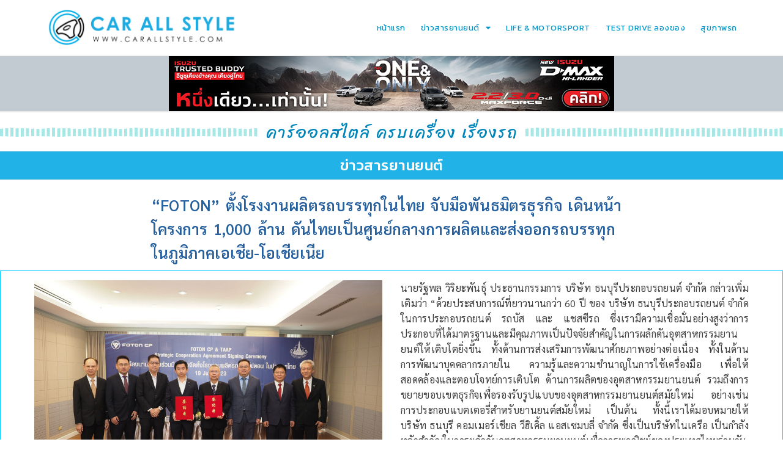

--- FILE ---
content_type: text/html; charset=UTF-8
request_url: http://carallstyle.com/2023/07/22/foton-motor-group-x-cp-factory-thailand/
body_size: 19029
content:
<!doctype html>
<html lang="th">
<head>
	<meta charset="UTF-8">
	<meta name="viewport" content="width=device-width, initial-scale=1">
	<link rel="profile" href="https://gmpg.org/xfn/11">
	<title>“FOTON” ตั้งโรงงานผลิตรถบรรทุกในไทย จับมือพันธมิตรธุรกิจ เดินหน้าโครงการ 1,000 ล้าน ดันไทยเป็นศูนย์กลางการผลิตและส่งออกรถบรรทุกในภูมิภาคเอเชีย-โอเชียเนีย &#8211; carallstyle.com</title>
<meta name='robots' content='max-image-preview:large' />
<link rel='dns-prefetch' href='//www.googletagmanager.com' />
<link rel="alternate" type="application/rss+xml" title="carallstyle.com &raquo; ฟีด" href="http://carallstyle.com/feed/" />
<link rel="alternate" type="application/rss+xml" title="carallstyle.com &raquo; ฟีดความเห็น" href="http://carallstyle.com/comments/feed/" />
<link rel="alternate" type="application/rss+xml" title="carallstyle.com &raquo; “FOTON” ตั้งโรงงานผลิตรถบรรทุกในไทย จับมือพันธมิตรธุรกิจ เดินหน้าโครงการ 1,000 ล้าน ดันไทยเป็นศูนย์กลางการผลิตและส่งออกรถบรรทุกในภูมิภาคเอเชีย-โอเชียเนีย ฟีดความเห็น" href="http://carallstyle.com/2023/07/22/foton-motor-group-x-cp-factory-thailand/feed/" />
<script>
window._wpemojiSettings = {"baseUrl":"https:\/\/s.w.org\/images\/core\/emoji\/14.0.0\/72x72\/","ext":".png","svgUrl":"https:\/\/s.w.org\/images\/core\/emoji\/14.0.0\/svg\/","svgExt":".svg","source":{"concatemoji":"http:\/\/carallstyle.com\/wp-includes\/js\/wp-emoji-release.min.js?ver=6.3.7"}};
/*! This file is auto-generated */
!function(i,n){var o,s,e;function c(e){try{var t={supportTests:e,timestamp:(new Date).valueOf()};sessionStorage.setItem(o,JSON.stringify(t))}catch(e){}}function p(e,t,n){e.clearRect(0,0,e.canvas.width,e.canvas.height),e.fillText(t,0,0);var t=new Uint32Array(e.getImageData(0,0,e.canvas.width,e.canvas.height).data),r=(e.clearRect(0,0,e.canvas.width,e.canvas.height),e.fillText(n,0,0),new Uint32Array(e.getImageData(0,0,e.canvas.width,e.canvas.height).data));return t.every(function(e,t){return e===r[t]})}function u(e,t,n){switch(t){case"flag":return n(e,"\ud83c\udff3\ufe0f\u200d\u26a7\ufe0f","\ud83c\udff3\ufe0f\u200b\u26a7\ufe0f")?!1:!n(e,"\ud83c\uddfa\ud83c\uddf3","\ud83c\uddfa\u200b\ud83c\uddf3")&&!n(e,"\ud83c\udff4\udb40\udc67\udb40\udc62\udb40\udc65\udb40\udc6e\udb40\udc67\udb40\udc7f","\ud83c\udff4\u200b\udb40\udc67\u200b\udb40\udc62\u200b\udb40\udc65\u200b\udb40\udc6e\u200b\udb40\udc67\u200b\udb40\udc7f");case"emoji":return!n(e,"\ud83e\udef1\ud83c\udffb\u200d\ud83e\udef2\ud83c\udfff","\ud83e\udef1\ud83c\udffb\u200b\ud83e\udef2\ud83c\udfff")}return!1}function f(e,t,n){var r="undefined"!=typeof WorkerGlobalScope&&self instanceof WorkerGlobalScope?new OffscreenCanvas(300,150):i.createElement("canvas"),a=r.getContext("2d",{willReadFrequently:!0}),o=(a.textBaseline="top",a.font="600 32px Arial",{});return e.forEach(function(e){o[e]=t(a,e,n)}),o}function t(e){var t=i.createElement("script");t.src=e,t.defer=!0,i.head.appendChild(t)}"undefined"!=typeof Promise&&(o="wpEmojiSettingsSupports",s=["flag","emoji"],n.supports={everything:!0,everythingExceptFlag:!0},e=new Promise(function(e){i.addEventListener("DOMContentLoaded",e,{once:!0})}),new Promise(function(t){var n=function(){try{var e=JSON.parse(sessionStorage.getItem(o));if("object"==typeof e&&"number"==typeof e.timestamp&&(new Date).valueOf()<e.timestamp+604800&&"object"==typeof e.supportTests)return e.supportTests}catch(e){}return null}();if(!n){if("undefined"!=typeof Worker&&"undefined"!=typeof OffscreenCanvas&&"undefined"!=typeof URL&&URL.createObjectURL&&"undefined"!=typeof Blob)try{var e="postMessage("+f.toString()+"("+[JSON.stringify(s),u.toString(),p.toString()].join(",")+"));",r=new Blob([e],{type:"text/javascript"}),a=new Worker(URL.createObjectURL(r),{name:"wpTestEmojiSupports"});return void(a.onmessage=function(e){c(n=e.data),a.terminate(),t(n)})}catch(e){}c(n=f(s,u,p))}t(n)}).then(function(e){for(var t in e)n.supports[t]=e[t],n.supports.everything=n.supports.everything&&n.supports[t],"flag"!==t&&(n.supports.everythingExceptFlag=n.supports.everythingExceptFlag&&n.supports[t]);n.supports.everythingExceptFlag=n.supports.everythingExceptFlag&&!n.supports.flag,n.DOMReady=!1,n.readyCallback=function(){n.DOMReady=!0}}).then(function(){return e}).then(function(){var e;n.supports.everything||(n.readyCallback(),(e=n.source||{}).concatemoji?t(e.concatemoji):e.wpemoji&&e.twemoji&&(t(e.twemoji),t(e.wpemoji)))}))}((window,document),window._wpemojiSettings);
</script>
<style>
img.wp-smiley,
img.emoji {
	display: inline !important;
	border: none !important;
	box-shadow: none !important;
	height: 1em !important;
	width: 1em !important;
	margin: 0 0.07em !important;
	vertical-align: -0.1em !important;
	background: none !important;
	padding: 0 !important;
}
</style>
	<style id='classic-theme-styles-inline-css'>
/*! This file is auto-generated */
.wp-block-button__link{color:#fff;background-color:#32373c;border-radius:9999px;box-shadow:none;text-decoration:none;padding:calc(.667em + 2px) calc(1.333em + 2px);font-size:1.125em}.wp-block-file__button{background:#32373c;color:#fff;text-decoration:none}
</style>
<style id='global-styles-inline-css'>
body{--wp--preset--color--black: #000000;--wp--preset--color--cyan-bluish-gray: #abb8c3;--wp--preset--color--white: #ffffff;--wp--preset--color--pale-pink: #f78da7;--wp--preset--color--vivid-red: #cf2e2e;--wp--preset--color--luminous-vivid-orange: #ff6900;--wp--preset--color--luminous-vivid-amber: #fcb900;--wp--preset--color--light-green-cyan: #7bdcb5;--wp--preset--color--vivid-green-cyan: #00d084;--wp--preset--color--pale-cyan-blue: #8ed1fc;--wp--preset--color--vivid-cyan-blue: #0693e3;--wp--preset--color--vivid-purple: #9b51e0;--wp--preset--gradient--vivid-cyan-blue-to-vivid-purple: linear-gradient(135deg,rgba(6,147,227,1) 0%,rgb(155,81,224) 100%);--wp--preset--gradient--light-green-cyan-to-vivid-green-cyan: linear-gradient(135deg,rgb(122,220,180) 0%,rgb(0,208,130) 100%);--wp--preset--gradient--luminous-vivid-amber-to-luminous-vivid-orange: linear-gradient(135deg,rgba(252,185,0,1) 0%,rgba(255,105,0,1) 100%);--wp--preset--gradient--luminous-vivid-orange-to-vivid-red: linear-gradient(135deg,rgba(255,105,0,1) 0%,rgb(207,46,46) 100%);--wp--preset--gradient--very-light-gray-to-cyan-bluish-gray: linear-gradient(135deg,rgb(238,238,238) 0%,rgb(169,184,195) 100%);--wp--preset--gradient--cool-to-warm-spectrum: linear-gradient(135deg,rgb(74,234,220) 0%,rgb(151,120,209) 20%,rgb(207,42,186) 40%,rgb(238,44,130) 60%,rgb(251,105,98) 80%,rgb(254,248,76) 100%);--wp--preset--gradient--blush-light-purple: linear-gradient(135deg,rgb(255,206,236) 0%,rgb(152,150,240) 100%);--wp--preset--gradient--blush-bordeaux: linear-gradient(135deg,rgb(254,205,165) 0%,rgb(254,45,45) 50%,rgb(107,0,62) 100%);--wp--preset--gradient--luminous-dusk: linear-gradient(135deg,rgb(255,203,112) 0%,rgb(199,81,192) 50%,rgb(65,88,208) 100%);--wp--preset--gradient--pale-ocean: linear-gradient(135deg,rgb(255,245,203) 0%,rgb(182,227,212) 50%,rgb(51,167,181) 100%);--wp--preset--gradient--electric-grass: linear-gradient(135deg,rgb(202,248,128) 0%,rgb(113,206,126) 100%);--wp--preset--gradient--midnight: linear-gradient(135deg,rgb(2,3,129) 0%,rgb(40,116,252) 100%);--wp--preset--font-size--small: 13px;--wp--preset--font-size--medium: 20px;--wp--preset--font-size--large: 36px;--wp--preset--font-size--x-large: 42px;--wp--preset--spacing--20: 0.44rem;--wp--preset--spacing--30: 0.67rem;--wp--preset--spacing--40: 1rem;--wp--preset--spacing--50: 1.5rem;--wp--preset--spacing--60: 2.25rem;--wp--preset--spacing--70: 3.38rem;--wp--preset--spacing--80: 5.06rem;--wp--preset--shadow--natural: 6px 6px 9px rgba(0, 0, 0, 0.2);--wp--preset--shadow--deep: 12px 12px 50px rgba(0, 0, 0, 0.4);--wp--preset--shadow--sharp: 6px 6px 0px rgba(0, 0, 0, 0.2);--wp--preset--shadow--outlined: 6px 6px 0px -3px rgba(255, 255, 255, 1), 6px 6px rgba(0, 0, 0, 1);--wp--preset--shadow--crisp: 6px 6px 0px rgba(0, 0, 0, 1);}:where(.is-layout-flex){gap: 0.5em;}:where(.is-layout-grid){gap: 0.5em;}body .is-layout-flow > .alignleft{float: left;margin-inline-start: 0;margin-inline-end: 2em;}body .is-layout-flow > .alignright{float: right;margin-inline-start: 2em;margin-inline-end: 0;}body .is-layout-flow > .aligncenter{margin-left: auto !important;margin-right: auto !important;}body .is-layout-constrained > .alignleft{float: left;margin-inline-start: 0;margin-inline-end: 2em;}body .is-layout-constrained > .alignright{float: right;margin-inline-start: 2em;margin-inline-end: 0;}body .is-layout-constrained > .aligncenter{margin-left: auto !important;margin-right: auto !important;}body .is-layout-constrained > :where(:not(.alignleft):not(.alignright):not(.alignfull)){max-width: var(--wp--style--global--content-size);margin-left: auto !important;margin-right: auto !important;}body .is-layout-constrained > .alignwide{max-width: var(--wp--style--global--wide-size);}body .is-layout-flex{display: flex;}body .is-layout-flex{flex-wrap: wrap;align-items: center;}body .is-layout-flex > *{margin: 0;}body .is-layout-grid{display: grid;}body .is-layout-grid > *{margin: 0;}:where(.wp-block-columns.is-layout-flex){gap: 2em;}:where(.wp-block-columns.is-layout-grid){gap: 2em;}:where(.wp-block-post-template.is-layout-flex){gap: 1.25em;}:where(.wp-block-post-template.is-layout-grid){gap: 1.25em;}.has-black-color{color: var(--wp--preset--color--black) !important;}.has-cyan-bluish-gray-color{color: var(--wp--preset--color--cyan-bluish-gray) !important;}.has-white-color{color: var(--wp--preset--color--white) !important;}.has-pale-pink-color{color: var(--wp--preset--color--pale-pink) !important;}.has-vivid-red-color{color: var(--wp--preset--color--vivid-red) !important;}.has-luminous-vivid-orange-color{color: var(--wp--preset--color--luminous-vivid-orange) !important;}.has-luminous-vivid-amber-color{color: var(--wp--preset--color--luminous-vivid-amber) !important;}.has-light-green-cyan-color{color: var(--wp--preset--color--light-green-cyan) !important;}.has-vivid-green-cyan-color{color: var(--wp--preset--color--vivid-green-cyan) !important;}.has-pale-cyan-blue-color{color: var(--wp--preset--color--pale-cyan-blue) !important;}.has-vivid-cyan-blue-color{color: var(--wp--preset--color--vivid-cyan-blue) !important;}.has-vivid-purple-color{color: var(--wp--preset--color--vivid-purple) !important;}.has-black-background-color{background-color: var(--wp--preset--color--black) !important;}.has-cyan-bluish-gray-background-color{background-color: var(--wp--preset--color--cyan-bluish-gray) !important;}.has-white-background-color{background-color: var(--wp--preset--color--white) !important;}.has-pale-pink-background-color{background-color: var(--wp--preset--color--pale-pink) !important;}.has-vivid-red-background-color{background-color: var(--wp--preset--color--vivid-red) !important;}.has-luminous-vivid-orange-background-color{background-color: var(--wp--preset--color--luminous-vivid-orange) !important;}.has-luminous-vivid-amber-background-color{background-color: var(--wp--preset--color--luminous-vivid-amber) !important;}.has-light-green-cyan-background-color{background-color: var(--wp--preset--color--light-green-cyan) !important;}.has-vivid-green-cyan-background-color{background-color: var(--wp--preset--color--vivid-green-cyan) !important;}.has-pale-cyan-blue-background-color{background-color: var(--wp--preset--color--pale-cyan-blue) !important;}.has-vivid-cyan-blue-background-color{background-color: var(--wp--preset--color--vivid-cyan-blue) !important;}.has-vivid-purple-background-color{background-color: var(--wp--preset--color--vivid-purple) !important;}.has-black-border-color{border-color: var(--wp--preset--color--black) !important;}.has-cyan-bluish-gray-border-color{border-color: var(--wp--preset--color--cyan-bluish-gray) !important;}.has-white-border-color{border-color: var(--wp--preset--color--white) !important;}.has-pale-pink-border-color{border-color: var(--wp--preset--color--pale-pink) !important;}.has-vivid-red-border-color{border-color: var(--wp--preset--color--vivid-red) !important;}.has-luminous-vivid-orange-border-color{border-color: var(--wp--preset--color--luminous-vivid-orange) !important;}.has-luminous-vivid-amber-border-color{border-color: var(--wp--preset--color--luminous-vivid-amber) !important;}.has-light-green-cyan-border-color{border-color: var(--wp--preset--color--light-green-cyan) !important;}.has-vivid-green-cyan-border-color{border-color: var(--wp--preset--color--vivid-green-cyan) !important;}.has-pale-cyan-blue-border-color{border-color: var(--wp--preset--color--pale-cyan-blue) !important;}.has-vivid-cyan-blue-border-color{border-color: var(--wp--preset--color--vivid-cyan-blue) !important;}.has-vivid-purple-border-color{border-color: var(--wp--preset--color--vivid-purple) !important;}.has-vivid-cyan-blue-to-vivid-purple-gradient-background{background: var(--wp--preset--gradient--vivid-cyan-blue-to-vivid-purple) !important;}.has-light-green-cyan-to-vivid-green-cyan-gradient-background{background: var(--wp--preset--gradient--light-green-cyan-to-vivid-green-cyan) !important;}.has-luminous-vivid-amber-to-luminous-vivid-orange-gradient-background{background: var(--wp--preset--gradient--luminous-vivid-amber-to-luminous-vivid-orange) !important;}.has-luminous-vivid-orange-to-vivid-red-gradient-background{background: var(--wp--preset--gradient--luminous-vivid-orange-to-vivid-red) !important;}.has-very-light-gray-to-cyan-bluish-gray-gradient-background{background: var(--wp--preset--gradient--very-light-gray-to-cyan-bluish-gray) !important;}.has-cool-to-warm-spectrum-gradient-background{background: var(--wp--preset--gradient--cool-to-warm-spectrum) !important;}.has-blush-light-purple-gradient-background{background: var(--wp--preset--gradient--blush-light-purple) !important;}.has-blush-bordeaux-gradient-background{background: var(--wp--preset--gradient--blush-bordeaux) !important;}.has-luminous-dusk-gradient-background{background: var(--wp--preset--gradient--luminous-dusk) !important;}.has-pale-ocean-gradient-background{background: var(--wp--preset--gradient--pale-ocean) !important;}.has-electric-grass-gradient-background{background: var(--wp--preset--gradient--electric-grass) !important;}.has-midnight-gradient-background{background: var(--wp--preset--gradient--midnight) !important;}.has-small-font-size{font-size: var(--wp--preset--font-size--small) !important;}.has-medium-font-size{font-size: var(--wp--preset--font-size--medium) !important;}.has-large-font-size{font-size: var(--wp--preset--font-size--large) !important;}.has-x-large-font-size{font-size: var(--wp--preset--font-size--x-large) !important;}
.wp-block-navigation a:where(:not(.wp-element-button)){color: inherit;}
:where(.wp-block-post-template.is-layout-flex){gap: 1.25em;}:where(.wp-block-post-template.is-layout-grid){gap: 1.25em;}
:where(.wp-block-columns.is-layout-flex){gap: 2em;}:where(.wp-block-columns.is-layout-grid){gap: 2em;}
.wp-block-pullquote{font-size: 1.5em;line-height: 1.6;}
</style>
<link rel='stylesheet' id='hello-elementor-css' href='http://carallstyle.com/wp-content/themes/hello-elementor/style.min.css?ver=2.8.1' media='all' />
<link rel='stylesheet' id='hello-elementor-theme-style-css' href='http://carallstyle.com/wp-content/themes/hello-elementor/theme.min.css?ver=2.8.1' media='all' />
<link rel='stylesheet' id='elementor-frontend-css' href='http://carallstyle.com/wp-content/plugins/elementor/assets/css/frontend.min.css?ver=3.27.7' media='all' />
<link rel='stylesheet' id='elementor-post-5-css' href='http://carallstyle.com/wp-content/uploads/elementor/css/post-5.css?ver=1734684416' media='all' />
<link rel='stylesheet' id='widget-image-css' href='http://carallstyle.com/wp-content/plugins/elementor/assets/css/widget-image.min.css?ver=3.27.7' media='all' />
<link rel='stylesheet' id='widget-nav-menu-css' href='http://carallstyle.com/wp-content/plugins/elementor-pro/assets/css/widget-nav-menu.min.css?ver=3.27.7' media='all' />
<link rel='stylesheet' id='e-sticky-css' href='http://carallstyle.com/wp-content/plugins/elementor-pro/assets/css/modules/sticky.min.css?ver=3.27.7' media='all' />
<link rel='stylesheet' id='widget-divider-css' href='http://carallstyle.com/wp-content/plugins/elementor/assets/css/widget-divider.min.css?ver=3.27.7' media='all' />
<link rel='stylesheet' id='widget-social-icons-css' href='http://carallstyle.com/wp-content/plugins/elementor/assets/css/widget-social-icons.min.css?ver=3.27.7' media='all' />
<link rel='stylesheet' id='e-apple-webkit-css' href='http://carallstyle.com/wp-content/plugins/elementor/assets/css/conditionals/apple-webkit.min.css?ver=3.27.7' media='all' />
<link rel='stylesheet' id='widget-heading-css' href='http://carallstyle.com/wp-content/plugins/elementor/assets/css/widget-heading.min.css?ver=3.27.7' media='all' />
<link rel='stylesheet' id='elementor-icons-css' href='http://carallstyle.com/wp-content/plugins/elementor/assets/lib/eicons/css/elementor-icons.min.css?ver=5.35.0' media='all' />
<link rel='stylesheet' id='widget-text-editor-css' href='http://carallstyle.com/wp-content/plugins/elementor/assets/css/widget-text-editor.min.css?ver=3.27.7' media='all' />
<link rel='stylesheet' id='swiper-css' href='http://carallstyle.com/wp-content/plugins/elementor/assets/lib/swiper/v8/css/swiper.min.css?ver=8.4.5' media='all' />
<link rel='stylesheet' id='e-swiper-css' href='http://carallstyle.com/wp-content/plugins/elementor/assets/css/conditionals/e-swiper.min.css?ver=3.27.7' media='all' />
<link rel='stylesheet' id='widget-gallery-css' href='http://carallstyle.com/wp-content/plugins/elementor-pro/assets/css/widget-gallery.min.css?ver=3.27.7' media='all' />
<link rel='stylesheet' id='elementor-gallery-css' href='http://carallstyle.com/wp-content/plugins/elementor/assets/lib/e-gallery/css/e-gallery.min.css?ver=1.2.0' media='all' />
<link rel='stylesheet' id='e-transitions-css' href='http://carallstyle.com/wp-content/plugins/elementor-pro/assets/css/conditionals/transitions.min.css?ver=3.27.7' media='all' />
<link rel='stylesheet' id='widget-posts-css' href='http://carallstyle.com/wp-content/plugins/elementor-pro/assets/css/widget-posts.min.css?ver=3.27.7' media='all' />
<link rel='stylesheet' id='elementor-post-13878-css' href='http://carallstyle.com/wp-content/uploads/elementor/css/post-13878.css?ver=1734702223' media='all' />
<link rel='stylesheet' id='elementor-post-16-css' href='http://carallstyle.com/wp-content/uploads/elementor/css/post-16.css?ver=1762919202' media='all' />
<link rel='stylesheet' id='elementor-post-18-css' href='http://carallstyle.com/wp-content/uploads/elementor/css/post-18.css?ver=1734684416' media='all' />
<link rel='stylesheet' id='google-fonts-1-css' href='https://fonts.googleapis.com/css?family=Roboto%3A100%2C100italic%2C200%2C200italic%2C300%2C300italic%2C400%2C400italic%2C500%2C500italic%2C600%2C600italic%2C700%2C700italic%2C800%2C800italic%2C900%2C900italic%7CRoboto+Slab%3A100%2C100italic%2C200%2C200italic%2C300%2C300italic%2C400%2C400italic%2C500%2C500italic%2C600%2C600italic%2C700%2C700italic%2C800%2C800italic%2C900%2C900italic%7CSarabun%3A100%2C100italic%2C200%2C200italic%2C300%2C300italic%2C400%2C400italic%2C500%2C500italic%2C600%2C600italic%2C700%2C700italic%2C800%2C800italic%2C900%2C900italic%7CKanit%3A100%2C100italic%2C200%2C200italic%2C300%2C300italic%2C400%2C400italic%2C500%2C500italic%2C600%2C600italic%2C700%2C700italic%2C800%2C800italic%2C900%2C900italic%7CSriracha%3A100%2C100italic%2C200%2C200italic%2C300%2C300italic%2C400%2C400italic%2C500%2C500italic%2C600%2C600italic%2C700%2C700italic%2C800%2C800italic%2C900%2C900italic%7CRoboto+Condensed%3A100%2C100italic%2C200%2C200italic%2C300%2C300italic%2C400%2C400italic%2C500%2C500italic%2C600%2C600italic%2C700%2C700italic%2C800%2C800italic%2C900%2C900italic&#038;display=swap&#038;ver=6.3.7' media='all' />
<link rel='stylesheet' id='elementor-icons-shared-0-css' href='http://carallstyle.com/wp-content/plugins/elementor/assets/lib/font-awesome/css/fontawesome.min.css?ver=5.15.3' media='all' />
<link rel='stylesheet' id='elementor-icons-fa-solid-css' href='http://carallstyle.com/wp-content/plugins/elementor/assets/lib/font-awesome/css/solid.min.css?ver=5.15.3' media='all' />
<link rel='stylesheet' id='elementor-icons-fa-brands-css' href='http://carallstyle.com/wp-content/plugins/elementor/assets/lib/font-awesome/css/brands.min.css?ver=5.15.3' media='all' />
<link rel="preconnect" href="https://fonts.gstatic.com/" crossorigin><script src='http://carallstyle.com/wp-includes/js/jquery/jquery.min.js?ver=3.7.0' id='jquery-core-js'></script>
<script src='http://carallstyle.com/wp-includes/js/jquery/jquery-migrate.min.js?ver=3.4.1' id='jquery-migrate-js'></script>

<!-- Google Analytics snippet added by Site Kit -->
<script src='https://www.googletagmanager.com/gtag/js?id=UA-19702169-1' id='google_gtagjs-js' async></script>
<script id="google_gtagjs-js-after">
window.dataLayer = window.dataLayer || [];function gtag(){dataLayer.push(arguments);}
gtag('set', 'linker', {"domains":["carallstyle.com"]} );
gtag("js", new Date());
gtag("set", "developer_id.dZTNiMT", true);
gtag("config", "UA-19702169-1", {"anonymize_ip":true});
gtag("config", "G-3JJC2B6PTM");
</script>

<!-- End Google Analytics snippet added by Site Kit -->
<link rel="https://api.w.org/" href="http://carallstyle.com/wp-json/" /><link rel="alternate" type="application/json" href="http://carallstyle.com/wp-json/wp/v2/posts/13878" /><link rel="EditURI" type="application/rsd+xml" title="RSD" href="http://carallstyle.com/xmlrpc.php?rsd" />
<meta name="generator" content="WordPress 6.3.7" />
<link rel="canonical" href="http://carallstyle.com/2023/07/22/foton-motor-group-x-cp-factory-thailand/" />
<link rel='shortlink' href='http://carallstyle.com/?p=13878' />
<link rel="alternate" type="application/json+oembed" href="http://carallstyle.com/wp-json/oembed/1.0/embed?url=http%3A%2F%2Fcarallstyle.com%2F2023%2F07%2F22%2Ffoton-motor-group-x-cp-factory-thailand%2F" />
<link rel="alternate" type="text/xml+oembed" href="http://carallstyle.com/wp-json/oembed/1.0/embed?url=http%3A%2F%2Fcarallstyle.com%2F2023%2F07%2F22%2Ffoton-motor-group-x-cp-factory-thailand%2F&#038;format=xml" />
<meta name="generator" content="Site Kit by Google 1.107.0" /><meta name="generator" content="Elementor 3.27.7; features: additional_custom_breakpoints; settings: css_print_method-external, google_font-enabled, font_display-swap">
			<style>
				.e-con.e-parent:nth-of-type(n+4):not(.e-lazyloaded):not(.e-no-lazyload),
				.e-con.e-parent:nth-of-type(n+4):not(.e-lazyloaded):not(.e-no-lazyload) * {
					background-image: none !important;
				}
				@media screen and (max-height: 1024px) {
					.e-con.e-parent:nth-of-type(n+3):not(.e-lazyloaded):not(.e-no-lazyload),
					.e-con.e-parent:nth-of-type(n+3):not(.e-lazyloaded):not(.e-no-lazyload) * {
						background-image: none !important;
					}
				}
				@media screen and (max-height: 640px) {
					.e-con.e-parent:nth-of-type(n+2):not(.e-lazyloaded):not(.e-no-lazyload),
					.e-con.e-parent:nth-of-type(n+2):not(.e-lazyloaded):not(.e-no-lazyload) * {
						background-image: none !important;
					}
				}
			</style>
			<link rel="icon" href="http://carallstyle.com/wp-content/uploads/2024/09/cropped-favicon_caralstylel3-32x32.png" sizes="32x32" />
<link rel="icon" href="http://carallstyle.com/wp-content/uploads/2024/09/cropped-favicon_caralstylel3-192x192.png" sizes="192x192" />
<link rel="apple-touch-icon" href="http://carallstyle.com/wp-content/uploads/2024/09/cropped-favicon_caralstylel3-180x180.png" />
<meta name="msapplication-TileImage" content="http://carallstyle.com/wp-content/uploads/2024/09/cropped-favicon_caralstylel3-270x270.png" />
</head>
<body class="post-template post-template-elementor_header_footer single single-post postid-13878 single-format-standard wp-custom-logo elementor-default elementor-template-full-width elementor-kit-5 elementor-page elementor-page-13878">


<a class="skip-link screen-reader-text" href="#content">Skip to content</a>

		<div data-elementor-type="header" data-elementor-id="16" class="elementor elementor-16 elementor-location-header" data-elementor-post-type="elementor_library">
					<section class="elementor-section elementor-top-section elementor-element elementor-element-47eb8508 elementor-section-full_width elementor-section-height-min-height elementor-section-stretched elementor-section-height-default elementor-section-items-middle" data-id="47eb8508" data-element_type="section" data-settings="{&quot;sticky&quot;:&quot;top&quot;,&quot;background_background&quot;:&quot;classic&quot;,&quot;stretch_section&quot;:&quot;section-stretched&quot;,&quot;sticky_on&quot;:[&quot;desktop&quot;,&quot;tablet&quot;,&quot;mobile&quot;],&quot;sticky_offset&quot;:0,&quot;sticky_effects_offset&quot;:0,&quot;sticky_anchor_link_offset&quot;:0}">
						<div class="elementor-container elementor-column-gap-no">
					<div class="elementor-column elementor-col-50 elementor-top-column elementor-element elementor-element-75f1154b" data-id="75f1154b" data-element_type="column">
			<div class="elementor-widget-wrap elementor-element-populated">
						<div class="elementor-element elementor-element-54a2c5ad elementor-widget elementor-widget-image" data-id="54a2c5ad" data-element_type="widget" data-widget_type="image.default">
				<div class="elementor-widget-container">
																<a href="http://carallstyle.com">
							<img src="http://carallstyle.com/wp-content/uploads/elementor/thumbs/CAR-ALL-STYLE-q7vo01v9hm4jlbzp87qlmymkegmkwtvqy4y1rf6m18.png" title="CAR ALL STYLE" alt="CAR ALL STYLE" loading="lazy" />								</a>
															</div>
				</div>
					</div>
		</div>
				<div class="elementor-column elementor-col-50 elementor-top-column elementor-element elementor-element-69f41bc2" data-id="69f41bc2" data-element_type="column">
			<div class="elementor-widget-wrap elementor-element-populated">
						<div class="elementor-element elementor-element-1f6924e3 elementor-nav-menu__align-end elementor-nav-menu--dropdown-mobile elementor-nav-menu--stretch elementor-nav-menu__text-align-center elementor-nav-menu--toggle elementor-nav-menu--burger elementor-widget elementor-widget-nav-menu" data-id="1f6924e3" data-element_type="widget" data-settings="{&quot;full_width&quot;:&quot;stretch&quot;,&quot;layout&quot;:&quot;horizontal&quot;,&quot;submenu_icon&quot;:{&quot;value&quot;:&quot;&lt;i class=\&quot;fas fa-caret-down\&quot;&gt;&lt;\/i&gt;&quot;,&quot;library&quot;:&quot;fa-solid&quot;},&quot;toggle&quot;:&quot;burger&quot;}" data-widget_type="nav-menu.default">
				<div class="elementor-widget-container">
								<nav aria-label="Menu" class="elementor-nav-menu--main elementor-nav-menu__container elementor-nav-menu--layout-horizontal e--pointer-background e--animation-fade">
				<ul id="menu-1-1f6924e3" class="elementor-nav-menu"><li class="menu-item menu-item-type-post_type menu-item-object-page menu-item-home menu-item-879"><a href="http://carallstyle.com/" class="elementor-item">หน้าแรก</a></li>
<li class="menu-item menu-item-type-post_type menu-item-object-page menu-item-has-children menu-item-880"><a href="http://carallstyle.com/%e0%b8%82%e0%b9%88%e0%b8%b2%e0%b8%a7%e0%b8%aa%e0%b8%b2%e0%b8%a3%e0%b8%a2%e0%b8%b2%e0%b8%99%e0%b8%a2%e0%b8%99%e0%b8%95%e0%b9%8c/" class="elementor-item">ข่าวสารยานยนต์</a>
<ul class="sub-menu elementor-nav-menu--dropdown">
	<li class="menu-item menu-item-type-post_type menu-item-object-page menu-item-881"><a href="http://carallstyle.com/%e0%b8%a7%e0%b8%87%e0%b8%81%e0%b8%b2%e0%b8%a3%e0%b8%a2%e0%b8%b2%e0%b8%99%e0%b8%a2%e0%b8%99%e0%b8%95%e0%b9%8c-2/" class="elementor-sub-item">วงการยานยนต์</a></li>
	<li class="menu-item menu-item-type-post_type menu-item-object-page menu-item-882"><a href="http://carallstyle.com/%e0%b8%a7%e0%b8%87%e0%b8%81%e0%b8%b2%e0%b8%a3%e0%b8%a2%e0%b8%b2%e0%b8%99%e0%b8%a2%e0%b8%99%e0%b8%95%e0%b9%8c/" class="elementor-sub-item">แนะนำรถใหม่</a></li>
</ul>
</li>
<li class="menu-item menu-item-type-post_type menu-item-object-page menu-item-883"><a href="http://carallstyle.com/life-motorsport/" class="elementor-item">LIFE &#038; MOTORSPORT</a></li>
<li class="menu-item menu-item-type-post_type menu-item-object-page menu-item-884"><a href="http://carallstyle.com/%e0%b8%aa%e0%b8%b8%e0%b8%82%e0%b8%a0%e0%b8%b2%e0%b8%9e%e0%b8%a3%e0%b8%96/" class="elementor-item">TEST DRIVE ลองของ</a></li>
<li class="menu-item menu-item-type-post_type menu-item-object-page menu-item-885"><a href="http://carallstyle.com/%e0%b8%aa%e0%b8%b8%e0%b8%82%e0%b8%a0%e0%b8%b2%e0%b8%9e%e0%b8%a3%e0%b8%96-2/" class="elementor-item">สุขภาพรถ</a></li>
</ul>			</nav>
					<div class="elementor-menu-toggle" role="button" tabindex="0" aria-label="Menu Toggle" aria-expanded="false">
			<i aria-hidden="true" role="presentation" class="elementor-menu-toggle__icon--open eicon-menu-bar"></i><i aria-hidden="true" role="presentation" class="elementor-menu-toggle__icon--close eicon-close"></i>		</div>
					<nav class="elementor-nav-menu--dropdown elementor-nav-menu__container" aria-hidden="true">
				<ul id="menu-2-1f6924e3" class="elementor-nav-menu"><li class="menu-item menu-item-type-post_type menu-item-object-page menu-item-home menu-item-879"><a href="http://carallstyle.com/" class="elementor-item" tabindex="-1">หน้าแรก</a></li>
<li class="menu-item menu-item-type-post_type menu-item-object-page menu-item-has-children menu-item-880"><a href="http://carallstyle.com/%e0%b8%82%e0%b9%88%e0%b8%b2%e0%b8%a7%e0%b8%aa%e0%b8%b2%e0%b8%a3%e0%b8%a2%e0%b8%b2%e0%b8%99%e0%b8%a2%e0%b8%99%e0%b8%95%e0%b9%8c/" class="elementor-item" tabindex="-1">ข่าวสารยานยนต์</a>
<ul class="sub-menu elementor-nav-menu--dropdown">
	<li class="menu-item menu-item-type-post_type menu-item-object-page menu-item-881"><a href="http://carallstyle.com/%e0%b8%a7%e0%b8%87%e0%b8%81%e0%b8%b2%e0%b8%a3%e0%b8%a2%e0%b8%b2%e0%b8%99%e0%b8%a2%e0%b8%99%e0%b8%95%e0%b9%8c-2/" class="elementor-sub-item" tabindex="-1">วงการยานยนต์</a></li>
	<li class="menu-item menu-item-type-post_type menu-item-object-page menu-item-882"><a href="http://carallstyle.com/%e0%b8%a7%e0%b8%87%e0%b8%81%e0%b8%b2%e0%b8%a3%e0%b8%a2%e0%b8%b2%e0%b8%99%e0%b8%a2%e0%b8%99%e0%b8%95%e0%b9%8c/" class="elementor-sub-item" tabindex="-1">แนะนำรถใหม่</a></li>
</ul>
</li>
<li class="menu-item menu-item-type-post_type menu-item-object-page menu-item-883"><a href="http://carallstyle.com/life-motorsport/" class="elementor-item" tabindex="-1">LIFE &#038; MOTORSPORT</a></li>
<li class="menu-item menu-item-type-post_type menu-item-object-page menu-item-884"><a href="http://carallstyle.com/%e0%b8%aa%e0%b8%b8%e0%b8%82%e0%b8%a0%e0%b8%b2%e0%b8%9e%e0%b8%a3%e0%b8%96/" class="elementor-item" tabindex="-1">TEST DRIVE ลองของ</a></li>
<li class="menu-item menu-item-type-post_type menu-item-object-page menu-item-885"><a href="http://carallstyle.com/%e0%b8%aa%e0%b8%b8%e0%b8%82%e0%b8%a0%e0%b8%b2%e0%b8%9e%e0%b8%a3%e0%b8%96-2/" class="elementor-item" tabindex="-1">สุขภาพรถ</a></li>
</ul>			</nav>
						</div>
				</div>
					</div>
		</div>
					</div>
		</section>
				<section class="elementor-section elementor-top-section elementor-element elementor-element-73484537 elementor-section-full_width elementor-section-height-min-height elementor-section-items-stretch elementor-section-height-default" data-id="73484537" data-element_type="section" data-settings="{&quot;sticky&quot;:&quot;top&quot;,&quot;background_background&quot;:&quot;classic&quot;,&quot;sticky_on&quot;:[&quot;desktop&quot;,&quot;tablet&quot;,&quot;mobile&quot;],&quot;sticky_offset&quot;:0,&quot;sticky_effects_offset&quot;:0,&quot;sticky_anchor_link_offset&quot;:0}">
						<div class="elementor-container elementor-column-gap-default">
					<div class="elementor-column elementor-col-100 elementor-top-column elementor-element elementor-element-74c8e7a3" data-id="74c8e7a3" data-element_type="column" data-settings="{&quot;background_background&quot;:&quot;classic&quot;}">
			<div class="elementor-widget-wrap elementor-element-populated">
					<div class="elementor-background-overlay"></div>
						<div class="elementor-element elementor-element-3419311a elementor-widget elementor-widget-image" data-id="3419311a" data-element_type="widget" data-widget_type="image.default">
				<div class="elementor-widget-container">
																<a href="https://www.isuzu-tis.com/isuzu-v-cross?utm_source=carallstyle&#038;utm_medium=banner&#038;utm_campaign=slg_d-max_finance&#038;utm_content=cid20251002030_start20251101_end20251130_728x90___photo_all" target="_blank">
							<img fetchpriority="high" width="728" height="90" src="http://carallstyle.com/wp-content/uploads/2022/11/PRO-Banner_carallstyle-728x90-DMAX-1.jpg" class="attachment-full size-full wp-image-59032" alt="" srcset="http://carallstyle.com/wp-content/uploads/2022/11/PRO-Banner_carallstyle-728x90-DMAX-1.jpg 728w, http://carallstyle.com/wp-content/uploads/2022/11/PRO-Banner_carallstyle-728x90-DMAX-1-300x37.jpg 300w" sizes="(max-width: 728px) 100vw, 728px" />								</a>
															</div>
				</div>
					</div>
		</div>
					</div>
		</section>
				<section class="elementor-section elementor-top-section elementor-element elementor-element-41fb74e0 elementor-section-full_width elementor-section-height-min-height elementor-section-items-stretch elementor-section-height-default" data-id="41fb74e0" data-element_type="section" data-settings="{&quot;sticky&quot;:&quot;top&quot;,&quot;background_background&quot;:&quot;classic&quot;,&quot;sticky_on&quot;:[&quot;desktop&quot;,&quot;tablet&quot;,&quot;mobile&quot;],&quot;sticky_offset&quot;:0,&quot;sticky_effects_offset&quot;:0,&quot;sticky_anchor_link_offset&quot;:0}">
						<div class="elementor-container elementor-column-gap-default">
					<div class="elementor-column elementor-col-100 elementor-top-column elementor-element elementor-element-3b547a0b" data-id="3b547a0b" data-element_type="column">
			<div class="elementor-widget-wrap elementor-element-populated">
						<div class="elementor-element elementor-element-56a76475 elementor-widget-divider--view-line_text elementor-widget-divider--separator-type-pattern elementor-widget-divider--no-spacing elementor-widget-divider--element-align-center elementor-widget elementor-widget-divider" data-id="56a76475" data-element_type="widget" data-widget_type="divider.default">
				<div class="elementor-widget-container">
							<div class="elementor-divider" style="--divider-pattern-url: url(&quot;data:image/svg+xml,%3Csvg xmlns=&#039;http://www.w3.org/2000/svg&#039; preserveAspectRatio=&#039;xMidYMid meet&#039; overflow=&#039;visible&#039; height=&#039;100%&#039; viewBox=&#039;0 0 120 26&#039; fill=&#039;black&#039; stroke=&#039;none&#039;%3E%3Cpath d=&#039;M54,1.6V26h-9V2.5L54,1.6z M69,1.6v23.3L60,26V1.6H69z M24,1.6v23.5l-9-0.6V1.6H24z M30,0l9,0.7v24.5h-9V0z M9,2.5v22H0V3.7L9,2.5z M75,1.6l9,0.9v22h-9V1.6z M99,2.7v21.7h-9V3.8L99,2.7z M114,3.8v20.7l-9-0.5V3.8L114,3.8z&#039;/%3E%3C/svg%3E&quot;);">
			<span class="elementor-divider-separator">
							<div class="elementor-divider__text elementor-divider__element">
				คาร์ออลสไตล์ ครบเครื่อง เรื่องรถ				</div>
						</span>
		</div>
						</div>
				</div>
					</div>
		</div>
					</div>
		</section>
				</div>
				<div data-elementor-type="wp-post" data-elementor-id="13878" class="elementor elementor-13878" data-elementor-post-type="post">
						<section class="elementor-section elementor-top-section elementor-element elementor-element-32f0545 elementor-section-full_width elementor-section-height-default elementor-section-height-default" data-id="32f0545" data-element_type="section">
						<div class="elementor-container elementor-column-gap-no">
					<div class="elementor-column elementor-col-100 elementor-top-column elementor-element elementor-element-f7d249f" data-id="f7d249f" data-element_type="column">
			<div class="elementor-widget-wrap elementor-element-populated">
						<div class="elementor-element elementor-element-f4acb99 elementor-widget elementor-widget-template" data-id="f4acb99" data-element_type="widget" data-widget_type="template.default">
				<div class="elementor-widget-container">
							<div class="elementor-template">
					<div data-elementor-type="header" data-elementor-id="144" class="elementor elementor-144" data-elementor-post-type="elementor_library">
					<section class="elementor-section elementor-top-section elementor-element elementor-element-5c02af6 elementor-section-full_width elementor-section-height-min-height elementor-section-items-stretch elementor-section-height-default" data-id="5c02af6" data-element_type="section" data-settings="{&quot;sticky&quot;:&quot;top&quot;,&quot;background_background&quot;:&quot;classic&quot;,&quot;sticky_on&quot;:[&quot;desktop&quot;,&quot;tablet&quot;,&quot;mobile&quot;],&quot;sticky_offset&quot;:0,&quot;sticky_effects_offset&quot;:0,&quot;sticky_anchor_link_offset&quot;:0}">
						<div class="elementor-container elementor-column-gap-default">
					<div class="elementor-column elementor-col-100 elementor-top-column elementor-element elementor-element-7bbfff9" data-id="7bbfff9" data-element_type="column">
			<div class="elementor-widget-wrap elementor-element-populated">
						<div class="elementor-element elementor-element-028cc84 elementor-widget elementor-widget-heading" data-id="028cc84" data-element_type="widget" data-widget_type="heading.default">
				<div class="elementor-widget-container">
					<h2 class="elementor-heading-title elementor-size-default">ข่าวสารยานยนต์</h2>				</div>
				</div>
					</div>
		</div>
					</div>
		</section>
				</div>
				</div>
						</div>
				</div>
					</div>
		</div>
					</div>
		</section>
				<section class="elementor-section elementor-top-section elementor-element elementor-element-c8620ce elementor-section-boxed elementor-section-height-default elementor-section-height-default" data-id="c8620ce" data-element_type="section">
						<div class="elementor-container elementor-column-gap-default">
					<div class="elementor-column elementor-col-100 elementor-top-column elementor-element elementor-element-b5e5562" data-id="b5e5562" data-element_type="column">
			<div class="elementor-widget-wrap elementor-element-populated">
						<div class="elementor-element elementor-element-b5d4ec1 elementor-widget__width-initial elementor-widget elementor-widget-heading" data-id="b5d4ec1" data-element_type="widget" data-widget_type="heading.default">
				<div class="elementor-widget-container">
					<h2 class="elementor-heading-title elementor-size-default">“FOTON” ตั้งโรงงานผลิตรถบรรทุกในไทย จับมือพันธมิตรธุรกิจ
เดินหน้าโครงการ 1,000 ล้าน
ดันไทยเป็นศูนย์กลางการผลิตและส่งออกรถบรรทุกในภูมิภาคเอเชีย-โอเชียเนีย
</h2>				</div>
				</div>
					</div>
		</div>
					</div>
		</section>
				<section class="elementor-section elementor-top-section elementor-element elementor-element-4f2a612 elementor-section-content-top elementor-section-boxed elementor-section-height-default elementor-section-height-default" data-id="4f2a612" data-element_type="section">
						<div class="elementor-container elementor-column-gap-extended">
					<div class="elementor-column elementor-col-50 elementor-top-column elementor-element elementor-element-8b891b1" data-id="8b891b1" data-element_type="column">
			<div class="elementor-widget-wrap elementor-element-populated">
						<div class="elementor-element elementor-element-c808d86 elementor-widget elementor-widget-image" data-id="c808d86" data-element_type="widget" data-widget_type="image.default">
				<div class="elementor-widget-container">
															<img decoding="async" width="800" height="534" src="http://carallstyle.com/wp-content/uploads/2023/07/MJVsigning_0207_re-1024x683.jpg" class="attachment-large size-large wp-image-13885" alt="" srcset="http://carallstyle.com/wp-content/uploads/2023/07/MJVsigning_0207_re-1024x683.jpg 1024w, http://carallstyle.com/wp-content/uploads/2023/07/MJVsigning_0207_re-300x200.jpg 300w, http://carallstyle.com/wp-content/uploads/2023/07/MJVsigning_0207_re-768x512.jpg 768w, http://carallstyle.com/wp-content/uploads/2023/07/MJVsigning_0207_re.jpg 1200w" sizes="(max-width: 800px) 100vw, 800px" />															</div>
				</div>
				<div class="elementor-element elementor-element-c76778d elementor-widget elementor-widget-text-editor" data-id="c76778d" data-element_type="widget" data-widget_type="text-editor.default">
				<div class="elementor-widget-container">
									<p>กลุ่มธุรกิจยานยนต์และอุตสาหกรรม (จีน) <strong>เครือเจริญโภคภัณฑ์  ร่วมกับ </strong>FOTON Motor Group<strong> ผู้ผลิตรถบรรทุกชั้นนำจากประเทศจีน พร้อมด้วย บริษัท ธนบุรีประกอบรถยนต์ จำกัด ร่วมลงนามจัดตั้งโรงงานผลิตรถบรรทุก “FOTON” พร้อมรุกตลาดอุตสาหกรรมยานยนต์ไทย เดินหน้าโครงการ 1,000 ล้านบาท จับมือพันธมิตรผู้ผลิตชิ้นส่วนรถบรรทุกชั้นนำลงทุนในไทย เพื่อผลิตประกอบรถบรรทุก “FOTON” ที่โรงงานธนบุรีประกอบรถยนต์ ถ.บางนา-ตราด อ.บางปะกง จ.ฉะเชิงเทรา  ด้วยความมั่นใจในศักยภาพความแข็งแกร่งของพันธมิตรทุกฝ่าย ซึ่งคาดการณ์ว่าภายใน 5 ปี จะสามารถผลักดันรถบรรทุกคุณภาพสูงจาก FOTON เพื่อครองส่วนแบ่งตลาด 10% ของตลาดรถบรรทุกไทย</strong></p><p><img decoding="async" class="alignnone size-large wp-image-13884" src="http://carallstyle.com/wp-content/uploads/2023/07/MJVsigning_0182_re-1024x683.jpg" alt="" width="800" height="534" srcset="http://carallstyle.com/wp-content/uploads/2023/07/MJVsigning_0182_re-1024x683.jpg 1024w, http://carallstyle.com/wp-content/uploads/2023/07/MJVsigning_0182_re-300x200.jpg 300w, http://carallstyle.com/wp-content/uploads/2023/07/MJVsigning_0182_re-768x512.jpg 768w, http://carallstyle.com/wp-content/uploads/2023/07/MJVsigning_0182_re.jpg 1300w" sizes="(max-width: 800px) 100vw, 800px" /></p><p>นายนพดล เจียรวนนท์ รองประธานกรรมการ  กลุ่มธุรกิจยานยนต์และอุตสาหกรรม (จีน) เครือเจริญโภคภัณฑ์ เผยว่า “การลงนามความร่วมมือจัดตั้งโรงงานผลิตรถยนต์โฟตอนในประเทศไทย เป็นหนึ่งเป้าหมายหลักที่เครือเจริญโภคภัณฑ์มุ่งมั่นผลักดันอุตสาหกรรมยานยนต์ไทยและตลาดแรงงานให้เป็นศูนย์กลางเศรษฐกิจมหภาคระดับโลก ด้วยความร่วมแรงแข็งขันจากพันธมิตรทางธุรกิจ ซึ่งล้วนแต่เป็นผู้เชี่ยวชาญในวงการยานยนต์ เช่น FOTON Motor Group หนึ่งในยักษ์ใหญ่เจ้าตลาดผู้ผลิตและส่งออกรถบรรทุก และรถบัสชั้นนำของประเทศจีน และ บริษัท ธนบุรีประกอบรถยนต์ จำกัด ซึ่งจะเริ่มผลิตและประกอบรถบรรทุก FOTON ได้ภายในกลางปี 2567 โดยใน 5 ปีแรก โรงงานจะสามารถผลิตรถเข้าสู่ตลาดได้ไม่น้อยกว่า 6,000 คัน ทั้งยังมีความสามารถรองรับการขยายกำลังการผลิตเพิ่มได้ในอนาคต เรามองว่าประเทศไทย คือ ฐานการผลิตรถบรรทุกพวงมาลัยขวาเพื่อจัดจำหน่ายทั้งในประเทศไทยและส่งออกไปยังประเทศต่าง ๆ ในภูมิภาคเอเชีย-โอเชียเนียอีกด้วย”</p><p>นายอู๋ สีปิง ประธานเจ้าหน้าที่บริหาร FOTON Motor Group กล่าวว่า “ประเทศไทย ถือเป็นยุทธศาสตร์สำคัญอย่างยิ่งในอุตสาหกรรมรถยนต์ระดับโลก การร่วมมือจัดตั้งโรงงานผลิตรถยนต์ในครั้งนี้ ไม่เพียงแต่เป็นความร่วมมือ 3 ฝ่าย ระหว่างกลุ่มธุรกิจยานยนต์และอุตสาหกรรม (จีน) <strong>เครือเจริญโภคภัณฑ์ </strong><strong>– FOTON Motor Group กับ บริษัท ธนบุรีประกอบรถยนต์ จำกัด เท่านั้น หากยังเป็นการข</strong>ยายความร่วมมือเชิงกลยุทธ์กับกลุ่มพันธมิตรชิ้นส่วนชั้นนำมาลงทุนในประเทศไทยมากขึ้น ได้แก่ Cummins, Yuchai, Fangsheng และ Fast เพื่อเสริมศักยภาพด้านกำลังการผลิต ความรวดเร็วในการสนับสนุนทางเทคนิค และบริการอะไหล่ เพื่อความมั่นใจของลูกค้าและสถาบันการเงินอย่างแท้จริง “โดยยึดลูกค้าเป็นศูนย์กลาง” และนำพาตลาดของประเทศไทย ให้กลายเป็นฐานปฏิบัติการรถเพื่อการพาณิชย์ของอาเซียนในอนาคต”</p>								</div>
				</div>
					</div>
		</div>
				<div class="elementor-column elementor-col-50 elementor-top-column elementor-element elementor-element-570138d" data-id="570138d" data-element_type="column">
			<div class="elementor-widget-wrap elementor-element-populated">
						<div class="elementor-element elementor-element-515b7eb elementor-widget elementor-widget-text-editor" data-id="515b7eb" data-element_type="widget" data-widget_type="text-editor.default">
				<div class="elementor-widget-container">
									<p>นายรัฐพล วิริยะพันธุ์ ประธานกรรมการ บริษัท ธนบุรีประกอบรถยนต์ จำกัด กล่าวเพิ่มเติมว่า “ด้วยประสบการณ์ที่ยาวนานกว่า 60 ปี ของ บริษัท ธนบุรีประกอบรถยนต์ จำกัด ในการประกอบรถยนต์ รถบัส และ แชสซีรถ ซึ่งเรามีความเชื่อมั่นอย่างสูงว่าการประกอบที่ได้มาตรฐานและมีคุณภาพเป็นปัจจัยสำคัญในการผลักดันอุตสาหกรรมยานยนต์ให้เติบโตยิ่งขึ้น ทั้งด้านการส่งเสริมการพัฒนาศักยภาพอย่างต่อเนื่อง ทั้งในด้านการพัฒนาบุคคลากรภายใน ความรู้และความชำนาญในการใช้เครื่องมือ เพื่อให้สอดคล้องและตอบโจทย์การเติบโต ด้านการผลิตของอุตสาหกรรมยานยนต์ รวมถึงการขยายขอบเขตธุรกิจเพื่อรองรับรูปแบบของอุตสาหกรรมยานยนต์สมัยใหม่ อย่างเช่น การประกอบแบตเตอรี่สำหรับยานยนต์สมัยใหม่ เป็นต้น ทั้งนี้เราได้มอบหมายให้ บริษัท ธนบุรี คอมเมอร์เชียล วีฮิเคิ้ล แอสเซมบลี่ จำกัด ซึ่งเป็นบริษัทในเครือ เป็นกำลังหลักสำคัญในการผลักดันอุตสาหกรรมยานยนต์เพื่อการพาณิชย์ของประเทศไทยร่วมกับ เครือเจริญโภคภัณฑ์ และ FOTON Motor Group อย่างเต็มกำลังความสามารถอย่างแน่นอน”</p><p><img loading="lazy" decoding="async" class="alignnone size-large wp-image-13883" src="http://carallstyle.com/wp-content/uploads/2023/07/MJVsigning_0177_re-1024x683.jpg" alt="" width="800" height="534" srcset="http://carallstyle.com/wp-content/uploads/2023/07/MJVsigning_0177_re-1024x683.jpg 1024w, http://carallstyle.com/wp-content/uploads/2023/07/MJVsigning_0177_re-300x200.jpg 300w, http://carallstyle.com/wp-content/uploads/2023/07/MJVsigning_0177_re-768x512.jpg 768w, http://carallstyle.com/wp-content/uploads/2023/07/MJVsigning_0177_re-1536x1024.jpg 1536w, http://carallstyle.com/wp-content/uploads/2023/07/MJVsigning_0177_re-2048x1365.jpg 2048w" sizes="(max-width: 800px) 100vw, 800px" /></p><p><img loading="lazy" decoding="async" class="alignnone size-large wp-image-13886" src="http://carallstyle.com/wp-content/uploads/2023/07/MUV-Line-Up-3-Model-01-1024x670.jpg" alt="" width="800" height="523" srcset="http://carallstyle.com/wp-content/uploads/2023/07/MUV-Line-Up-3-Model-01-1024x670.jpg 1024w, http://carallstyle.com/wp-content/uploads/2023/07/MUV-Line-Up-3-Model-01-300x196.jpg 300w, http://carallstyle.com/wp-content/uploads/2023/07/MUV-Line-Up-3-Model-01-768x502.jpg 768w, http://carallstyle.com/wp-content/uploads/2023/07/MUV-Line-Up-3-Model-01.jpg 1200w" sizes="(max-width: 800px) 100vw, 800px" /></p><p>ทั้งนี้ FOTON Motor Group เป็นผู้ผลิตรถเพื่อการพาณิชย์ชั้นนำจากประเทศจีน ครอบคลุมรถเพื่อการพาณิชย์ทุกประเภท ตั้งแต่รถบรรทุกขนาดเล็ก รถบรรทุกขนาดกลาง รถบรรทุกขนาดใหญ่ รถตู้ รถปิคอัพ รถบัสโดยสาร และรถสำหรับใช้ในงานก่อสร้างต่างๆ นอกจากนี้  FOTON Motor Group ยังได้จัดตั้ง Foton Daimler Automotive Co., Ltd. และ Foton Cummins Engine Co., Ltd ร่วมกับ Daimler และ Cummins ซึ่งเป็นผู้ผลิตชิ้นส่วนยานยนต์และเครื่องยนต์ระดับโลก สำหรับในประเทศไทย รถบรรทุก รถบัส FOTON ได้ทำตลาด จัดจำหน่าย ให้บริการหลังการขายและอะไหล่ โดย บริษัท ซีพี โฟตอน เซลส์ จำกัด ซึ่งก่อตั้งมาตั้งแต่ปี 2562 โดยที่ผ่านมา FOTON ได้รับการยอมรับเลือกใช้จากผู้ประกอบการไทยมากขึ้นมาโดยตลอด จากแนวโน้มที่ผ่านมา คาดการณ์ส่วนแบ่งการตลาดของ “FOTON” จะเติบโตจาก 3.3% ในปี 2565 เป็น 4.2% ในปี 2567 หรือ เป็นอันดับที่ 3 ของตลาดรถบรรทุกไทย</p>								</div>
				</div>
					</div>
		</div>
					</div>
		</section>
				<section class="elementor-section elementor-top-section elementor-element elementor-element-fa9284e elementor-section-full_width elementor-section-height-default elementor-section-height-default" data-id="fa9284e" data-element_type="section">
						<div class="elementor-container elementor-column-gap-default">
					<div class="elementor-column elementor-col-100 elementor-top-column elementor-element elementor-element-fdd9d7e" data-id="fdd9d7e" data-element_type="column">
			<div class="elementor-widget-wrap elementor-element-populated">
						<div class="elementor-element elementor-element-ac183df elementor-widget elementor-widget-template" data-id="ac183df" data-element_type="widget" data-widget_type="template.default">
				<div class="elementor-widget-container">
							<div class="elementor-template">
					<div data-elementor-type="single-post" data-elementor-id="502" class="elementor elementor-502 post-13878 post type-post status-publish format-standard has-post-thumbnail hentry category-4 category-5 tag-cp-foton tag-foton-motor-group tag-futon-thailand tag-94 tag-465 tag-97 tag-96" data-elementor-post-type="elementor_library">
					<section class="elementor-section elementor-top-section elementor-element elementor-element-18695ef3 elementor-section-boxed elementor-section-height-default elementor-section-height-default" data-id="18695ef3" data-element_type="section" data-settings="{&quot;background_background&quot;:&quot;classic&quot;}">
						<div class="elementor-container elementor-column-gap-default">
					<div class="elementor-column elementor-col-100 elementor-top-column elementor-element elementor-element-a21ca9a" data-id="a21ca9a" data-element_type="column">
			<div class="elementor-widget-wrap elementor-element-populated">
						<div class="elementor-element elementor-element-6d5df74d elementor-widget elementor-widget-heading" data-id="6d5df74d" data-element_type="widget" data-widget_type="heading.default">
				<div class="elementor-widget-container">
					<h2 class="elementor-heading-title elementor-size-default">รวมข่าวในหมวดเดียวกัน</h2>				</div>
				</div>
					</div>
		</div>
					</div>
		</section>
				</div>
				</div>
						</div>
				</div>
				<div class="elementor-element elementor-element-de930eb elementor-widget elementor-widget-gallery" data-id="de930eb" data-element_type="widget" data-settings="{&quot;gap&quot;:{&quot;unit&quot;:&quot;px&quot;,&quot;size&quot;:4,&quot;sizes&quot;:[]},&quot;aspect_ratio&quot;:&quot;1:1&quot;,&quot;overlay_title&quot;:&quot;caption&quot;,&quot;columns_mobile&quot;:3,&quot;lazyload&quot;:&quot;yes&quot;,&quot;gallery_layout&quot;:&quot;grid&quot;,&quot;columns&quot;:4,&quot;columns_tablet&quot;:2,&quot;gap_tablet&quot;:{&quot;unit&quot;:&quot;px&quot;,&quot;size&quot;:10,&quot;sizes&quot;:[]},&quot;gap_mobile&quot;:{&quot;unit&quot;:&quot;px&quot;,&quot;size&quot;:10,&quot;sizes&quot;:[]},&quot;link_to&quot;:&quot;file&quot;,&quot;overlay_background&quot;:&quot;yes&quot;,&quot;content_hover_animation&quot;:&quot;fade-in&quot;}" data-widget_type="gallery.default">
				<div class="elementor-widget-container">
							<div class="elementor-gallery__container">
							<a class="e-gallery-item elementor-gallery-item elementor-animated-content" href="http://carallstyle.com/wp-content/uploads/2023/07/MJVsigning_0177_re-scaled.jpg" data-elementor-open-lightbox="yes" data-elementor-lightbox-slideshow="de930eb" data-elementor-lightbox-title="MJVsigning_0177_re" data-e-action-hash="#elementor-action%3Aaction%3Dlightbox%26settings%3DeyJpZCI6MTM4ODMsInVybCI6Imh0dHA6XC9cL2NhcmFsbHN0eWxlLmNvbVwvd3AtY29udGVudFwvdXBsb2Fkc1wvMjAyM1wvMDdcL01KVnNpZ25pbmdfMDE3N19yZS1zY2FsZWQuanBnIiwic2xpZGVzaG93IjoiZGU5MzBlYiJ9">
					<div class="e-gallery-image elementor-gallery-item__image" data-thumbnail="http://carallstyle.com/wp-content/uploads/2023/07/MJVsigning_0177_re-scaled.jpg" data-width="2560" data-height="1707" aria-label="" role="img" ></div>
											<div class="elementor-gallery-item__overlay"></div>
															<div class="elementor-gallery-item__content">
											</div>
									</a>
							<a class="e-gallery-item elementor-gallery-item elementor-animated-content" href="http://carallstyle.com/wp-content/uploads/2023/07/MJVsigning_0182_re.jpg" data-elementor-open-lightbox="yes" data-elementor-lightbox-slideshow="de930eb" data-elementor-lightbox-title="MJVsigning_0182_re" data-e-action-hash="#elementor-action%3Aaction%3Dlightbox%26settings%3DeyJpZCI6MTM4ODQsInVybCI6Imh0dHA6XC9cL2NhcmFsbHN0eWxlLmNvbVwvd3AtY29udGVudFwvdXBsb2Fkc1wvMjAyM1wvMDdcL01KVnNpZ25pbmdfMDE4Ml9yZS5qcGciLCJzbGlkZXNob3ciOiJkZTkzMGViIn0%3D">
					<div class="e-gallery-image elementor-gallery-item__image" data-thumbnail="http://carallstyle.com/wp-content/uploads/2023/07/MJVsigning_0182_re.jpg" data-width="1300" data-height="867" aria-label="" role="img" ></div>
											<div class="elementor-gallery-item__overlay"></div>
															<div class="elementor-gallery-item__content">
											</div>
									</a>
							<a class="e-gallery-item elementor-gallery-item elementor-animated-content" href="http://carallstyle.com/wp-content/uploads/2023/07/MJVsigning_0207_re.jpg" data-elementor-open-lightbox="yes" data-elementor-lightbox-slideshow="de930eb" data-elementor-lightbox-title="MJVsigning_0207_re" data-e-action-hash="#elementor-action%3Aaction%3Dlightbox%26settings%3DeyJpZCI6MTM4ODUsInVybCI6Imh0dHA6XC9cL2NhcmFsbHN0eWxlLmNvbVwvd3AtY29udGVudFwvdXBsb2Fkc1wvMjAyM1wvMDdcL01KVnNpZ25pbmdfMDIwN19yZS5qcGciLCJzbGlkZXNob3ciOiJkZTkzMGViIn0%3D">
					<div class="e-gallery-image elementor-gallery-item__image" data-thumbnail="http://carallstyle.com/wp-content/uploads/2023/07/MJVsigning_0207_re.jpg" data-width="1200" data-height="800" aria-label="" role="img" ></div>
											<div class="elementor-gallery-item__overlay"></div>
															<div class="elementor-gallery-item__content">
											</div>
									</a>
							<a class="e-gallery-item elementor-gallery-item elementor-animated-content" href="http://carallstyle.com/wp-content/uploads/2023/07/MUV-Line-Up-3-Model-01.jpg" data-elementor-open-lightbox="yes" data-elementor-lightbox-slideshow="de930eb" data-elementor-lightbox-title="Product Line Up 3 Model" data-e-action-hash="#elementor-action%3Aaction%3Dlightbox%26settings%3DeyJpZCI6MTM4ODYsInVybCI6Imh0dHA6XC9cL2NhcmFsbHN0eWxlLmNvbVwvd3AtY29udGVudFwvdXBsb2Fkc1wvMjAyM1wvMDdcL01VVi1MaW5lLVVwLTMtTW9kZWwtMDEuanBnIiwic2xpZGVzaG93IjoiZGU5MzBlYiJ9">
					<div class="e-gallery-image elementor-gallery-item__image" data-thumbnail="http://carallstyle.com/wp-content/uploads/2023/07/MUV-Line-Up-3-Model-01.jpg" data-width="1200" data-height="785" aria-label="" role="img" ></div>
											<div class="elementor-gallery-item__overlay"></div>
															<div class="elementor-gallery-item__content">
											</div>
									</a>
					</div>
					</div>
				</div>
					</div>
		</div>
					</div>
		</section>
				<section class="elementor-section elementor-top-section elementor-element elementor-element-28efc1a elementor-section-full_width elementor-section-height-default elementor-section-height-default" data-id="28efc1a" data-element_type="section">
						<div class="elementor-container elementor-column-gap-default">
					<div class="elementor-column elementor-col-100 elementor-top-column elementor-element elementor-element-f911b83" data-id="f911b83" data-element_type="column">
			<div class="elementor-widget-wrap elementor-element-populated">
						<div class="elementor-element elementor-element-388adbd elementor-grid-5 elementor-posts--align-left elementor-grid-mobile-2 elementor-grid-tablet-2 elementor-posts--thumbnail-top elementor-posts__hover-gradient elementor-widget elementor-widget-posts" data-id="388adbd" data-element_type="widget" data-settings="{&quot;cards_columns&quot;:&quot;5&quot;,&quot;pagination_type&quot;:&quot;numbers&quot;,&quot;cards_row_gap&quot;:{&quot;unit&quot;:&quot;px&quot;,&quot;size&quot;:32,&quot;sizes&quot;:[]},&quot;cards_columns_mobile&quot;:&quot;2&quot;,&quot;cards_columns_tablet&quot;:&quot;2&quot;,&quot;cards_row_gap_tablet&quot;:{&quot;unit&quot;:&quot;px&quot;,&quot;size&quot;:&quot;&quot;,&quot;sizes&quot;:[]},&quot;cards_row_gap_mobile&quot;:{&quot;unit&quot;:&quot;px&quot;,&quot;size&quot;:&quot;&quot;,&quot;sizes&quot;:[]}}" data-widget_type="posts.cards">
				<div class="elementor-widget-container">
							<div class="elementor-posts-container elementor-posts elementor-posts--skin-cards elementor-grid">
				<article class="elementor-post elementor-grid-item post-62472 post type-post status-publish format-standard has-post-thumbnail hentry category-4 category-6 tag-bangkok-auto-salon tag-bev tag-bigmotorsale tag-charismo-drift tag-corolla-cross-hev-gr-sport-2026 tag-corolla-cross-my-2026 tag-corolla-cross---2569 tag-corolla-cross--2569 tag-gr-series tag-gr-supra-track-edition tag-hev-gr-sport tag-hev-premium tag-motor-expo-2025 tag-new-bz4x tag-new-yaris-ativ-hev tag-toyota-bz4x tag-toyota-gazoo-racing-thailand-2025 tag-toyota-gr-supra tag-toyota-gr-supra-track-edition tag-toyota-thailand tag-toyotamotorth tag-toyotamotorthailand tag-yaris-active-hev-premium tag-yaris-ativ tag-yaris-ativ-e-fuel tag-yaris-ativ-hev-gr-sport tag-yaris-cross-nightshade tag-3859 tag-3543 tag-1049">
			<div class="elementor-post__card">
				<a class="elementor-post__thumbnail__link" href="http://carallstyle.com/2026/01/17/toyota-corolla-cross-my-2026/" tabindex="-1" ><div class="elementor-post__thumbnail"><img loading="lazy" width="800" height="566" src="http://carallstyle.com/wp-content/uploads/2026/01/for-press-3-7-1024x724.jpg" class="attachment-large size-large wp-image-62529" alt="" decoding="async" srcset="http://carallstyle.com/wp-content/uploads/2026/01/for-press-3-7-1024x724.jpg 1024w, http://carallstyle.com/wp-content/uploads/2026/01/for-press-3-7-300x212.jpg 300w, http://carallstyle.com/wp-content/uploads/2026/01/for-press-3-7-768x543.jpg 768w, http://carallstyle.com/wp-content/uploads/2026/01/for-press-3-7.jpg 1228w" sizes="(max-width: 800px) 100vw, 800px" /></div></a>
				<div class="elementor-post__text">
				<h2 class="elementor-post__title">
			<a href="http://carallstyle.com/2026/01/17/toyota-corolla-cross-my-2026/" >
				โตโยต้าแนะนำ Corolla Cross รุ่นปรับปรุงใหม่ ปี 2569 เครื่องยนต์ไฮบริด ราคาเริ่มต้น 989,000 บาท			</a>
		</h2>
		
		<a class="elementor-post__read-more" href="http://carallstyle.com/2026/01/17/toyota-corolla-cross-my-2026/" aria-label="Read more about โตโยต้าแนะนำ Corolla Cross รุ่นปรับปรุงใหม่ ปี 2569 เครื่องยนต์ไฮบริด ราคาเริ่มต้น 989,000 บาท" tabindex="-1" >
			Read More »		</a>

				</div>
					</div>
		</article>
				<article class="elementor-post elementor-grid-item post-62449 post type-post status-publish format-standard has-post-thumbnail hentry category-4 category-5 tag-hondaruntoburiram2026 tag-hondawearefamily-2 tag-all-new-honda-accord-ehev tag-bangkok-auto-salon tag-bangkok-auto-salon-2025 tag-city-hatchback-drival-limited-edition tag-city-series tag-civic-turbo tag-civic-type-r tag-compact-suv tag-double-smile-plus tag-ehev tag-honda tag-honda-0-saloon tag-honda-0-suv tag-honda-automobile-thailand tag-honda-city-hatchback-drival tag-honda-city-hatchback-ehev tag-honda-civic-type-r tag-honda-cr-v-ehev tag-honda-exclusive-care tag-honda-pro-oh-my-goooood-plus tag-honda-skill-contest-2025 tag-honda-step-wgn tag-honda-step-wgn-ehev tag-honda-thailand tag-honda-ultimate-care tag-honda-wr-v tag-how-we-move-you tag-hr-v-ehev-mugen tag-immersive-experience-center tag-max-city tag-modulo tag-new-h-mark tag-sense-the-synergy tag-the-exciting-hybrid tag-the-m-o-v-e-by-honda tag-the-power-of-dreams tag-touchpoint tag-1039 tag-3582 tag-2325 tag-671 tag---2026 tag-3490 tag-2732 tag-743 tag-3059 tag-3786 tag-390 tag-3239 tag-3817 tag---max tag--h-mark- tag--honda- tag-3995">
			<div class="elementor-post__card">
				<a class="elementor-post__thumbnail__link" href="http://carallstyle.com/2026/01/15/honda-to-adopt-new-h-mark-as-symbol-of-honda-automobile-business/" tabindex="-1" ><div class="elementor-post__thumbnail"><img loading="lazy" width="800" height="566" src="http://carallstyle.com/wp-content/uploads/2026/01/H-mark-as-Symbol-1024x724.jpg" class="attachment-large size-large wp-image-62454" alt="" decoding="async" srcset="http://carallstyle.com/wp-content/uploads/2026/01/H-mark-as-Symbol-1024x724.jpg 1024w, http://carallstyle.com/wp-content/uploads/2026/01/H-mark-as-Symbol-300x212.jpg 300w, http://carallstyle.com/wp-content/uploads/2026/01/H-mark-as-Symbol-768x543.jpg 768w, http://carallstyle.com/wp-content/uploads/2026/01/H-mark-as-Symbol-1536x1087.jpg 1536w, http://carallstyle.com/wp-content/uploads/2026/01/H-mark-as-Symbol.jpg 2000w" sizes="(max-width: 800px) 100vw, 800px" /></div></a>
				<div class="elementor-post__text">
				<h2 class="elementor-post__title">
			<a href="http://carallstyle.com/2026/01/15/honda-to-adopt-new-h-mark-as-symbol-of-honda-automobile-business/" >
				ฮอนด้า เตรียมปรับใช้โลโก้ “H mark” ใหม่ สำหรับธุรกิจรถยนต์ เพื่อเป็นสัญลักษณ์ในการมุ่งขับเคลื่อนธุรกิจรถยนต์ฮอนด้าสู่อนาคต			</a>
		</h2>
		
		<a class="elementor-post__read-more" href="http://carallstyle.com/2026/01/15/honda-to-adopt-new-h-mark-as-symbol-of-honda-automobile-business/" aria-label="Read more about ฮอนด้า เตรียมปรับใช้โลโก้ “H mark” ใหม่ สำหรับธุรกิจรถยนต์ เพื่อเป็นสัญลักษณ์ในการมุ่งขับเคลื่อนธุรกิจรถยนต์ฮอนด้าสู่อนาคต" tabindex="-1" >
			Read More »		</a>

				</div>
					</div>
		</article>
				<article class="elementor-post elementor-grid-item post-62385 post type-post status-publish format-standard has-post-thumbnail hentry category-4 category-5 tag-aat tag-artisan-red-premium tag-bev tag-big-motor-sale-2025 tag-drive-customer-experience-forward tag-ev tag-japan-mobility-show-2025 tag-joy-drives-lives tag-joy-of-driving tag-joy-of-living tag-kodo-design tag-mazda-essential-collection tag-mazda-family tag-mazda-mx-5-35th-anniversary tag-mazda-national-dealer-leadership-seminar tag-mazda-powertrain-manufacturing-thailand tag-mazda-rx-7 tag-mazda-sky-journey tag-mazda-thailand tag-mazda-vision-x-compact tag-mazda-vision-x-coupe tag-new-mazda-mx-5 tag-new-website-mazda tag-rx-7 tag-skyactiv tag-vision-model tag-xev tag-3987 tag-3879 tag-578 tag-1868 tag-3723 tag-3724 tag-792 tag-3275">
			<div class="elementor-post__card">
				<a class="elementor-post__thumbnail__link" href="http://carallstyle.com/2026/01/14/mazda-helps-customers-from-flooding/" tabindex="-1" ><div class="elementor-post__thumbnail"><img loading="lazy" width="800" height="341" src="http://carallstyle.com/wp-content/uploads/2026/01/1-1024x436.jpg" class="attachment-large size-large wp-image-62390" alt="" decoding="async" srcset="http://carallstyle.com/wp-content/uploads/2026/01/1-1024x436.jpg 1024w, http://carallstyle.com/wp-content/uploads/2026/01/1-300x128.jpg 300w, http://carallstyle.com/wp-content/uploads/2026/01/1-768x327.jpg 768w, http://carallstyle.com/wp-content/uploads/2026/01/1.jpg 1100w" sizes="(max-width: 800px) 100vw, 800px" /></div></a>
				<div class="elementor-post__text">
				<h2 class="elementor-post__title">
			<a href="http://carallstyle.com/2026/01/14/mazda-helps-customers-from-flooding/" >
				มาสด้าห่วงใยมอบเงินช่วยเหลือลูกค้าที่ประสบอุทกภัย			</a>
		</h2>
		
		<a class="elementor-post__read-more" href="http://carallstyle.com/2026/01/14/mazda-helps-customers-from-flooding/" aria-label="Read more about มาสด้าห่วงใยมอบเงินช่วยเหลือลูกค้าที่ประสบอุทกภัย" tabindex="-1" >
			Read More »		</a>

				</div>
					</div>
		</article>
				<article class="elementor-post elementor-grid-item post-62328 post type-post status-publish format-standard has-post-thumbnail hentry category-4 category-5 tag-hondaruntoburiram2026 tag-hondawearefamily-2 tag-all-new-honda-accord-ehev tag-bangkok-auto-salon tag-bangkok-auto-salon-2025 tag-city-hatchback-drival-limited-edition tag-city-series tag-civic-turbo tag-civic-type-r tag-compact-suv tag-double-smile-plus tag-ehev tag-honda tag-honda-0-saloon tag-honda-0-suv tag-honda-automobile-thailand tag-honda-city-hatchback-drival tag-honda-city-hatchback-ehev tag-honda-civic-type-r tag-honda-cr-v-ehev tag-honda-exclusive-care tag-honda-pro-oh-my-goooood-plus tag-honda-skill-contest-2025 tag-honda-step-wgn tag-honda-step-wgn-ehev tag-honda-thailand tag-honda-ultimate-care tag-honda-wr-v tag-how-we-move-you tag-hr-v-ehev-mugen tag-immersive-experience-center tag-max-city tag-modulo tag-sense-the-synergy tag-the-exciting-hybrid tag-the-m-o-v-e-by-honda tag-the-power-of-dreams tag-touchpoint tag-1039 tag-3582 tag-2325 tag-671 tag---2026 tag-3490 tag-2732 tag-743 tag-3059 tag-3786 tag-390 tag-3239 tag-3817 tag---max">
			<div class="elementor-post__card">
				<a class="elementor-post__thumbnail__link" href="http://carallstyle.com/2026/01/12/honda-ehev-the-exciting-hybrid-pro-q1-2026/" tabindex="-1" ><div class="elementor-post__thumbnail"><img loading="lazy" width="800" height="418" src="http://carallstyle.com/wp-content/uploads/2026/01/00_Honda-eHEV-The-EXCITING-Hybrid-1024x535.jpg" class="attachment-large size-large wp-image-62333" alt="" decoding="async" srcset="http://carallstyle.com/wp-content/uploads/2026/01/00_Honda-eHEV-The-EXCITING-Hybrid-1024x535.jpg 1024w, http://carallstyle.com/wp-content/uploads/2026/01/00_Honda-eHEV-The-EXCITING-Hybrid-300x157.jpg 300w, http://carallstyle.com/wp-content/uploads/2026/01/00_Honda-eHEV-The-EXCITING-Hybrid-768x401.jpg 768w, http://carallstyle.com/wp-content/uploads/2026/01/00_Honda-eHEV-The-EXCITING-Hybrid.jpg 1200w" sizes="(max-width: 800px) 100vw, 800px" /></div></a>
				<div class="elementor-post__text">
				<h2 class="elementor-post__title">
			<a href="http://carallstyle.com/2026/01/12/honda-ehev-the-exciting-hybrid-pro-q1-2026/" >
				ฮอนด้า ตอกย้ำแบรนด์ผู้นำรถไฮบริด ผ่านแคมเปญ Honda e:HEV – The EXCITING Hybrid สื่อสารจุดเด่นระบบฟูลไฮบริด ที่พร้อมตอบโจทย์ทุกไดรฟ์สไตล์ ให้คุณไปได้สุดกว่าที่คิด และชวนคุณเป็นเจ้าของรถ e:HEV จากฮอนด้า ด้วยข้อเสนอแรง! ทุกรุ่น			</a>
		</h2>
		
		<a class="elementor-post__read-more" href="http://carallstyle.com/2026/01/12/honda-ehev-the-exciting-hybrid-pro-q1-2026/" aria-label="Read more about ฮอนด้า ตอกย้ำแบรนด์ผู้นำรถไฮบริด ผ่านแคมเปญ Honda e:HEV – The EXCITING Hybrid สื่อสารจุดเด่นระบบฟูลไฮบริด ที่พร้อมตอบโจทย์ทุกไดรฟ์สไตล์ ให้คุณไปได้สุดกว่าที่คิด และชวนคุณเป็นเจ้าของรถ e:HEV จากฮอนด้า ด้วยข้อเสนอแรง! ทุกรุ่น" tabindex="-1" >
			Read More »		</a>

				</div>
					</div>
		</article>
				<article class="elementor-post elementor-grid-item post-62202 post type-post status-publish format-standard has-post-thumbnail hentry category-4 category-5 tag-hyundaidrivewithmom tag-allnewhyundaisantafe tag-bio-hydrogen tag-creta tag-heritage-goes-on tag-hydrogen tag-hyundai tag-hyundai-executive-car tag-hyundai-h-space tag-hyundai-mobility-thailand tag-hyundai-palisade tag-hyundai-spark-offer tag-hyundai-staria tag-hyundai-thailand tag-ioniq-5-first-edition tag-ioniq-6 tag-motor-show-2025 tag-mpv tag-o tag-palisade tag-santa-fe tag-stargazer tag-staria tag-worlds-best-companies-2025 tag-3519 tag-2999 tag-3301 tag-3518 tag-2516 tag-2621">
			<div class="elementor-post__card">
				<a class="elementor-post__thumbnail__link" href="http://carallstyle.com/2026/01/05/%e0%b9%87hyundai-motor-listed-in-worlds-best-companies-2025/" tabindex="-1" ><div class="elementor-post__thumbnail"><img loading="lazy" width="800" height="445" src="http://carallstyle.com/wp-content/uploads/2026/01/Worlds-Best-Companies-2025-2.jpg" class="attachment-large size-large wp-image-62208" alt="" decoding="async" srcset="http://carallstyle.com/wp-content/uploads/2026/01/Worlds-Best-Companies-2025-2.jpg 1000w, http://carallstyle.com/wp-content/uploads/2026/01/Worlds-Best-Companies-2025-2-300x167.jpg 300w, http://carallstyle.com/wp-content/uploads/2026/01/Worlds-Best-Companies-2025-2-768x427.jpg 768w" sizes="(max-width: 800px) 100vw, 800px" /></div></a>
				<div class="elementor-post__text">
				<h2 class="elementor-post__title">
			<a href="http://carallstyle.com/2026/01/05/%e0%b9%87hyundai-motor-listed-in-worlds-best-companies-2025/" >
				“ฮุนได มอเตอร์” ติดโผ “World’s Best Companies 2025” โดยนิตยสาร TIME ตอกย้ำผู้นำนวัตกรรมยานยนต์แห่งอนาคต เผยทิศทางปี 69 ลุยต่อครบไลน์ “อีวี-ไฮบริด-ไฮโดรเจน” ชวนจับตาทิศทางรถไฮโดรเจนทั่วโลกปีหน้า			</a>
		</h2>
		
		<a class="elementor-post__read-more" href="http://carallstyle.com/2026/01/05/%e0%b9%87hyundai-motor-listed-in-worlds-best-companies-2025/" aria-label="Read more about “ฮุนได มอเตอร์” ติดโผ “World’s Best Companies 2025” โดยนิตยสาร TIME ตอกย้ำผู้นำนวัตกรรมยานยนต์แห่งอนาคต เผยทิศทางปี 69 ลุยต่อครบไลน์ “อีวี-ไฮบริด-ไฮโดรเจน” ชวนจับตาทิศทางรถไฮโดรเจนทั่วโลกปีหน้า" tabindex="-1" >
			Read More »		</a>

				</div>
					</div>
		</article>
				<article class="elementor-post elementor-grid-item post-62134 post type-post status-publish format-standard has-post-thumbnail hentry category-4 category-5 tag-ev3-0 tag-gwmfestival tag-gwmhaval tag-gwmoragoodcat tag-gwmtank tag-gwmtank300 tag-gwmtank500 tag-gwmwey tag-jackwey tag-motorexpo2025 tag-ora tag-oragoodcat tag-tank300modificationcompetition tag-tanker tag-tankmod tag-thailandev3-0 tag-thecustomking tag-theoffroadking tag-topranktankmodcontest2025 tag-weyg9 tag-all-new-gwm-haval-h6 tag-bev tag-ev tag-great-wall-motor tag-gwm tag-gwm-beacon tag-gwm-certified-pre-owned tag-gwm-haval tag-gwm-haval-h6 tag-gwm-haval-h6-hev tag-gwm-haval-jolion-hev tag-gwm-haval-thailand tag-gwm-tank-300 tag-gwm-tank-300-diesel tag-gwm-tank-300- tag-gwm-thailand tag-gwm-- tag-one-gwm tag-ora-good-cat tag-poating tag-tank-300- tag---42 tag-3757 tag-3764 tag-3763 tag--300-">
			<div class="elementor-post__card">
				<a class="elementor-post__thumbnail__link" href="http://carallstyle.com/2026/01/03/gwm-ora-good-cat-officially-sold-out-under-ev3-0/" tabindex="-1" ><div class="elementor-post__thumbnail"><img loading="lazy" width="800" height="534" src="http://carallstyle.com/wp-content/uploads/2026/01/4_GWM-ORA-Good-Cat-Officially-Sold-Out-Under-EV3.0-1024x683.jpg" class="attachment-large size-large wp-image-62139" alt="" decoding="async" srcset="http://carallstyle.com/wp-content/uploads/2026/01/4_GWM-ORA-Good-Cat-Officially-Sold-Out-Under-EV3.0-1024x683.jpg 1024w, http://carallstyle.com/wp-content/uploads/2026/01/4_GWM-ORA-Good-Cat-Officially-Sold-Out-Under-EV3.0-300x200.jpg 300w, http://carallstyle.com/wp-content/uploads/2026/01/4_GWM-ORA-Good-Cat-Officially-Sold-Out-Under-EV3.0-768x512.jpg 768w, http://carallstyle.com/wp-content/uploads/2026/01/4_GWM-ORA-Good-Cat-Officially-Sold-Out-Under-EV3.0.jpg 1500w" sizes="(max-width: 800px) 100vw, 800px" /></div></a>
				<div class="elementor-post__text">
				<h2 class="elementor-post__title">
			<a href="http://carallstyle.com/2026/01/03/gwm-ora-good-cat-officially-sold-out-under-ev3-0/" >
				GWM ขอบคุณลูกค้าชาวไทย ปิดปี 2568 ด้วยยอดขาย GWM ORA Good Cat ทะลุกว่า 7,000 คัน จบมาตรการ EV 3.0 อย่างครบถ้วน สวยสดงดงาม			</a>
		</h2>
		
		<a class="elementor-post__read-more" href="http://carallstyle.com/2026/01/03/gwm-ora-good-cat-officially-sold-out-under-ev3-0/" aria-label="Read more about GWM ขอบคุณลูกค้าชาวไทย ปิดปี 2568 ด้วยยอดขาย GWM ORA Good Cat ทะลุกว่า 7,000 คัน จบมาตรการ EV 3.0 อย่างครบถ้วน สวยสดงดงาม" tabindex="-1" >
			Read More »		</a>

				</div>
					</div>
		</article>
				</div>
		
				<div class="e-load-more-anchor" data-page="1" data-max-page="145" data-next-page="http://carallstyle.com/2023/07/22/foton-motor-group-x-cp-factory-thailand/2/"></div>
				<nav class="elementor-pagination" aria-label="Pagination">
			<span aria-current="page" class="page-numbers current"><span class="elementor-screen-only">Page</span>1</span>
<a class="page-numbers" href="http://carallstyle.com/2023/07/22/foton-motor-group-x-cp-factory-thailand/2/"><span class="elementor-screen-only">Page</span>2</a>
<a class="page-numbers" href="http://carallstyle.com/2023/07/22/foton-motor-group-x-cp-factory-thailand/3/"><span class="elementor-screen-only">Page</span>3</a>
<a class="page-numbers" href="http://carallstyle.com/2023/07/22/foton-motor-group-x-cp-factory-thailand/4/"><span class="elementor-screen-only">Page</span>4</a>
<a class="page-numbers" href="http://carallstyle.com/2023/07/22/foton-motor-group-x-cp-factory-thailand/5/"><span class="elementor-screen-only">Page</span>5</a>		</nav>
						</div>
				</div>
					</div>
		</div>
					</div>
		</section>
				</div>
				<div data-elementor-type="footer" data-elementor-id="18" class="elementor elementor-18 elementor-location-footer" data-elementor-post-type="elementor_library">
					<footer class="elementor-section elementor-top-section elementor-element elementor-element-9a84e25 elementor-section-full_width elementor-section-height-default elementor-section-height-default" data-id="9a84e25" data-element_type="section">
						<div class="elementor-container elementor-column-gap-no">
					<div class="elementor-column elementor-col-50 elementor-top-column elementor-element elementor-element-501f2c4b" data-id="501f2c4b" data-element_type="column">
			<div class="elementor-widget-wrap elementor-element-populated">
						<div class="elementor-element elementor-element-1ec8315a elementor-widget elementor-widget-image" data-id="1ec8315a" data-element_type="widget" data-widget_type="image.default">
				<div class="elementor-widget-container">
																<a href="http://carallstyle.com">
							<img width="340" height="90" src="http://carallstyle.com/wp-content/uploads/2022/11/logo-003.gif" class="attachment-full size-full wp-image-37" alt="" />								</a>
															</div>
				</div>
				<div class="elementor-element elementor-element-5865ae89 elementor-shape-circle e-grid-align-left elementor-grid-0 elementor-widget elementor-widget-social-icons" data-id="5865ae89" data-element_type="widget" data-widget_type="social-icons.default">
				<div class="elementor-widget-container">
							<div class="elementor-social-icons-wrapper elementor-grid">
							<span class="elementor-grid-item">
					<a class="elementor-icon elementor-social-icon elementor-social-icon-facebook elementor-repeater-item-b2c7352" href="https://www.facebook.com/CarAllStyle" target="_blank">
						<span class="elementor-screen-only">Facebook</span>
						<i class="fab fa-facebook"></i>					</a>
				</span>
							<span class="elementor-grid-item">
					<a class="elementor-icon elementor-social-icon elementor-social-icon-youtube elementor-repeater-item-1c2dd46" href="https://www.youtube.com/channel/UCuHGMVEFgetoI06Z30T9yLQ" target="_blank">
						<span class="elementor-screen-only">Youtube</span>
						<i class="fab fa-youtube"></i>					</a>
				</span>
					</div>
						</div>
				</div>
					</div>
		</div>
				<div class="elementor-column elementor-col-50 elementor-top-column elementor-element elementor-element-521b160c" data-id="521b160c" data-element_type="column">
			<div class="elementor-widget-wrap elementor-element-populated">
						<div class="elementor-element elementor-element-72c86cf0 elementor-widget elementor-widget-heading" data-id="72c86cf0" data-element_type="widget" data-widget_type="heading.default">
				<div class="elementor-widget-container">
					<h4 class="elementor-heading-title elementor-size-default">Quick Links</h4>				</div>
				</div>
				<div class="elementor-element elementor-element-6bff5d7d elementor-widget elementor-widget-nav-menu" data-id="6bff5d7d" data-element_type="widget" data-settings="{&quot;layout&quot;:&quot;dropdown&quot;,&quot;submenu_icon&quot;:{&quot;value&quot;:&quot;&lt;i class=\&quot;fas fa-caret-down\&quot;&gt;&lt;\/i&gt;&quot;,&quot;library&quot;:&quot;fa-solid&quot;}}" data-widget_type="nav-menu.default">
				<div class="elementor-widget-container">
								<nav class="elementor-nav-menu--dropdown elementor-nav-menu__container" aria-hidden="true">
				<ul id="menu-2-6bff5d7d" class="elementor-nav-menu"><li class="menu-item menu-item-type-post_type menu-item-object-page menu-item-home menu-item-879"><a href="http://carallstyle.com/" class="elementor-item" tabindex="-1">หน้าแรก</a></li>
<li class="menu-item menu-item-type-post_type menu-item-object-page menu-item-has-children menu-item-880"><a href="http://carallstyle.com/%e0%b8%82%e0%b9%88%e0%b8%b2%e0%b8%a7%e0%b8%aa%e0%b8%b2%e0%b8%a3%e0%b8%a2%e0%b8%b2%e0%b8%99%e0%b8%a2%e0%b8%99%e0%b8%95%e0%b9%8c/" class="elementor-item" tabindex="-1">ข่าวสารยานยนต์</a>
<ul class="sub-menu elementor-nav-menu--dropdown">
	<li class="menu-item menu-item-type-post_type menu-item-object-page menu-item-881"><a href="http://carallstyle.com/%e0%b8%a7%e0%b8%87%e0%b8%81%e0%b8%b2%e0%b8%a3%e0%b8%a2%e0%b8%b2%e0%b8%99%e0%b8%a2%e0%b8%99%e0%b8%95%e0%b9%8c-2/" class="elementor-sub-item" tabindex="-1">วงการยานยนต์</a></li>
	<li class="menu-item menu-item-type-post_type menu-item-object-page menu-item-882"><a href="http://carallstyle.com/%e0%b8%a7%e0%b8%87%e0%b8%81%e0%b8%b2%e0%b8%a3%e0%b8%a2%e0%b8%b2%e0%b8%99%e0%b8%a2%e0%b8%99%e0%b8%95%e0%b9%8c/" class="elementor-sub-item" tabindex="-1">แนะนำรถใหม่</a></li>
</ul>
</li>
<li class="menu-item menu-item-type-post_type menu-item-object-page menu-item-883"><a href="http://carallstyle.com/life-motorsport/" class="elementor-item" tabindex="-1">LIFE &#038; MOTORSPORT</a></li>
<li class="menu-item menu-item-type-post_type menu-item-object-page menu-item-884"><a href="http://carallstyle.com/%e0%b8%aa%e0%b8%b8%e0%b8%82%e0%b8%a0%e0%b8%b2%e0%b8%9e%e0%b8%a3%e0%b8%96/" class="elementor-item" tabindex="-1">TEST DRIVE ลองของ</a></li>
<li class="menu-item menu-item-type-post_type menu-item-object-page menu-item-885"><a href="http://carallstyle.com/%e0%b8%aa%e0%b8%b8%e0%b8%82%e0%b8%a0%e0%b8%b2%e0%b8%9e%e0%b8%a3%e0%b8%96-2/" class="elementor-item" tabindex="-1">สุขภาพรถ</a></li>
</ul>			</nav>
						</div>
				</div>
					</div>
		</div>
					</div>
		</footer>
				<section class="elementor-section elementor-top-section elementor-element elementor-element-7f341a74 elementor-section-full_width elementor-section-height-min-height elementor-section-content-middle elementor-section-height-default elementor-section-items-middle" data-id="7f341a74" data-element_type="section" data-settings="{&quot;background_background&quot;:&quot;classic&quot;}">
						<div class="elementor-container elementor-column-gap-no">
					<div class="elementor-column elementor-col-100 elementor-top-column elementor-element elementor-element-45308d4d" data-id="45308d4d" data-element_type="column">
			<div class="elementor-widget-wrap elementor-element-populated">
						<div class="elementor-element elementor-element-576dde4d elementor-widget elementor-widget-heading" data-id="576dde4d" data-element_type="widget" data-widget_type="heading.default">
				<div class="elementor-widget-container">
					<p class="elementor-heading-title elementor-size-default"><br><br><b>บริษัท คาร์ ออล สไตล์ จำกัด</b>, All rights reserved @ <b>carallstyle.com.
</b><br><br>
9/71 หมู่บ้านทองสถิตย์ 9 ถนนวัชรพล แขวงคลองถนน เขตสายไหม กรุงเทพฯ 10220.<br> Email: <b>carallstyle@gmail.com</b> Tel: <b>02 9954699</b> Fax: <b>02 9954699</b> Mobile: <b>081 8602555</b><br><br></p>				</div>
				</div>
					</div>
		</div>
					</div>
		</section>
				</div>
		
			<script>
				const lazyloadRunObserver = () => {
					const lazyloadBackgrounds = document.querySelectorAll( `.e-con.e-parent:not(.e-lazyloaded)` );
					const lazyloadBackgroundObserver = new IntersectionObserver( ( entries ) => {
						entries.forEach( ( entry ) => {
							if ( entry.isIntersecting ) {
								let lazyloadBackground = entry.target;
								if( lazyloadBackground ) {
									lazyloadBackground.classList.add( 'e-lazyloaded' );
								}
								lazyloadBackgroundObserver.unobserve( entry.target );
							}
						});
					}, { rootMargin: '200px 0px 200px 0px' } );
					lazyloadBackgrounds.forEach( ( lazyloadBackground ) => {
						lazyloadBackgroundObserver.observe( lazyloadBackground );
					} );
				};
				const events = [
					'DOMContentLoaded',
					'elementor/lazyload/observe',
				];
				events.forEach( ( event ) => {
					document.addEventListener( event, lazyloadRunObserver );
				} );
			</script>
			<link rel='stylesheet' id='elementor-post-144-css' href='http://carallstyle.com/wp-content/uploads/elementor/css/post-144.css?ver=1734684416' media='all' />
<link rel='stylesheet' id='elementor-post-502-css' href='http://carallstyle.com/wp-content/uploads/elementor/css/post-502.css?ver=1734684416' media='all' />
<script src='http://carallstyle.com/wp-content/themes/hello-elementor/assets/js/hello-frontend.min.js?ver=1.0.0' id='hello-theme-frontend-js'></script>
<script src='http://carallstyle.com/wp-content/plugins/elementor-pro/assets/lib/smartmenus/jquery.smartmenus.min.js?ver=1.2.1' id='smartmenus-js'></script>
<script src='http://carallstyle.com/wp-content/plugins/elementor-pro/assets/lib/sticky/jquery.sticky.min.js?ver=3.27.7' id='e-sticky-js'></script>
<script src='http://carallstyle.com/wp-content/plugins/elementor/assets/lib/e-gallery/js/e-gallery.min.js?ver=1.2.0' id='elementor-gallery-js'></script>
<script src='http://carallstyle.com/wp-includes/js/imagesloaded.min.js?ver=4.1.4' id='imagesloaded-js'></script>
<script src='http://carallstyle.com/wp-content/plugins/elementor-pro/assets/js/webpack-pro.runtime.min.js?ver=3.27.7' id='elementor-pro-webpack-runtime-js'></script>
<script src='http://carallstyle.com/wp-content/plugins/elementor/assets/js/webpack.runtime.min.js?ver=3.27.7' id='elementor-webpack-runtime-js'></script>
<script src='http://carallstyle.com/wp-content/plugins/elementor/assets/js/frontend-modules.min.js?ver=3.27.7' id='elementor-frontend-modules-js'></script>
<script src='http://carallstyle.com/wp-includes/js/dist/vendor/wp-polyfill-inert.min.js?ver=3.1.2' id='wp-polyfill-inert-js'></script>
<script src='http://carallstyle.com/wp-includes/js/dist/vendor/regenerator-runtime.min.js?ver=0.13.11' id='regenerator-runtime-js'></script>
<script src='http://carallstyle.com/wp-includes/js/dist/vendor/wp-polyfill.min.js?ver=3.15.0' id='wp-polyfill-js'></script>
<script src='http://carallstyle.com/wp-includes/js/dist/hooks.min.js?ver=c6aec9a8d4e5a5d543a1' id='wp-hooks-js'></script>
<script src='http://carallstyle.com/wp-includes/js/dist/i18n.min.js?ver=7701b0c3857f914212ef' id='wp-i18n-js'></script>
<script id="wp-i18n-js-after">
wp.i18n.setLocaleData( { 'text direction\u0004ltr': [ 'ltr' ] } );
</script>
<script id="elementor-pro-frontend-js-before">
var ElementorProFrontendConfig = {"ajaxurl":"http:\/\/carallstyle.com\/wp-admin\/admin-ajax.php","nonce":"0a39f3a5bd","urls":{"assets":"http:\/\/carallstyle.com\/wp-content\/plugins\/elementor-pro\/assets\/","rest":"http:\/\/carallstyle.com\/wp-json\/"},"settings":{"lazy_load_background_images":true},"popup":{"hasPopUps":false},"shareButtonsNetworks":{"facebook":{"title":"Facebook","has_counter":true},"twitter":{"title":"Twitter"},"linkedin":{"title":"LinkedIn","has_counter":true},"pinterest":{"title":"Pinterest","has_counter":true},"reddit":{"title":"Reddit","has_counter":true},"vk":{"title":"VK","has_counter":true},"odnoklassniki":{"title":"OK","has_counter":true},"tumblr":{"title":"Tumblr"},"digg":{"title":"Digg"},"skype":{"title":"Skype"},"stumbleupon":{"title":"StumbleUpon","has_counter":true},"mix":{"title":"Mix"},"telegram":{"title":"Telegram"},"pocket":{"title":"Pocket","has_counter":true},"xing":{"title":"XING","has_counter":true},"whatsapp":{"title":"WhatsApp"},"email":{"title":"Email"},"print":{"title":"Print"},"x-twitter":{"title":"X"},"threads":{"title":"Threads"}},"facebook_sdk":{"lang":"th","app_id":""},"lottie":{"defaultAnimationUrl":"http:\/\/carallstyle.com\/wp-content\/plugins\/elementor-pro\/modules\/lottie\/assets\/animations\/default.json"}};
</script>
<script src='http://carallstyle.com/wp-content/plugins/elementor-pro/assets/js/frontend.min.js?ver=3.27.7' id='elementor-pro-frontend-js'></script>
<script src='http://carallstyle.com/wp-includes/js/jquery/ui/core.min.js?ver=1.13.2' id='jquery-ui-core-js'></script>
<script id="elementor-frontend-js-before">
var elementorFrontendConfig = {"environmentMode":{"edit":false,"wpPreview":false,"isScriptDebug":false},"i18n":{"shareOnFacebook":"Share on Facebook","shareOnTwitter":"Share on Twitter","pinIt":"Pin it","download":"Download","downloadImage":"Download image","fullscreen":"Fullscreen","zoom":"Zoom","share":"Share","playVideo":"Play Video","previous":"Previous","next":"Next","close":"Close","a11yCarouselPrevSlideMessage":"Previous slide","a11yCarouselNextSlideMessage":"Next slide","a11yCarouselFirstSlideMessage":"This is the first slide","a11yCarouselLastSlideMessage":"This is the last slide","a11yCarouselPaginationBulletMessage":"Go to slide"},"is_rtl":false,"breakpoints":{"xs":0,"sm":480,"md":768,"lg":1025,"xl":1440,"xxl":1600},"responsive":{"breakpoints":{"mobile":{"label":"Mobile Portrait","value":767,"default_value":767,"direction":"max","is_enabled":true},"mobile_extra":{"label":"Mobile Landscape","value":880,"default_value":880,"direction":"max","is_enabled":false},"tablet":{"label":"Tablet Portrait","value":1024,"default_value":1024,"direction":"max","is_enabled":true},"tablet_extra":{"label":"Tablet Landscape","value":1200,"default_value":1200,"direction":"max","is_enabled":false},"laptop":{"label":"Laptop","value":1366,"default_value":1366,"direction":"max","is_enabled":false},"widescreen":{"label":"Widescreen","value":2400,"default_value":2400,"direction":"min","is_enabled":false}},"hasCustomBreakpoints":false},"version":"3.27.7","is_static":false,"experimentalFeatures":{"additional_custom_breakpoints":true,"e_swiper_latest":true,"e_onboarding":true,"theme_builder_v2":true,"hello-theme-header-footer":true,"home_screen":true,"link-in-bio":true,"floating-buttons":true},"urls":{"assets":"http:\/\/carallstyle.com\/wp-content\/plugins\/elementor\/assets\/","ajaxurl":"http:\/\/carallstyle.com\/wp-admin\/admin-ajax.php","uploadUrl":"http:\/\/carallstyle.com\/wp-content\/uploads"},"nonces":{"floatingButtonsClickTracking":"6df0ad3fe5"},"swiperClass":"swiper","settings":{"page":[],"editorPreferences":[]},"kit":{"active_breakpoints":["viewport_mobile","viewport_tablet"],"global_image_lightbox":"yes","lightbox_enable_counter":"yes","lightbox_enable_fullscreen":"yes","lightbox_enable_zoom":"yes","lightbox_enable_share":"yes","lightbox_title_src":"title","lightbox_description_src":"description","hello_header_logo_type":"logo","hello_header_menu_layout":"horizontal","hello_footer_logo_type":"logo"},"post":{"id":13878,"title":"%E2%80%9CFOTON%E2%80%9D%20%E0%B8%95%E0%B8%B1%E0%B9%89%E0%B8%87%E0%B9%82%E0%B8%A3%E0%B8%87%E0%B8%87%E0%B8%B2%E0%B8%99%E0%B8%9C%E0%B8%A5%E0%B8%B4%E0%B8%95%E0%B8%A3%E0%B8%96%E0%B8%9A%E0%B8%A3%E0%B8%A3%E0%B8%97%E0%B8%B8%E0%B8%81%E0%B9%83%E0%B8%99%E0%B9%84%E0%B8%97%E0%B8%A2%20%E0%B8%88%E0%B8%B1%E0%B8%9A%E0%B8%A1%E0%B8%B7%E0%B8%AD%E0%B8%9E%E0%B8%B1%E0%B8%99%E0%B8%98%E0%B8%A1%E0%B8%B4%E0%B8%95%E0%B8%A3%E0%B8%98%E0%B8%B8%E0%B8%A3%E0%B8%81%E0%B8%B4%E0%B8%88%20%E0%B9%80%E0%B8%94%E0%B8%B4%E0%B8%99%E0%B8%AB%E0%B8%99%E0%B9%89%E0%B8%B2%E0%B9%82%E0%B8%84%E0%B8%A3%E0%B8%87%E0%B8%81%E0%B8%B2%E0%B8%A3%201%2C000%20%E0%B8%A5%E0%B9%89%E0%B8%B2%E0%B8%99%20%E0%B8%94%E0%B8%B1%E0%B8%99%E0%B9%84%E0%B8%97%E0%B8%A2%E0%B9%80%E0%B8%9B%E0%B9%87%E0%B8%99%E0%B8%A8%E0%B8%B9%E0%B8%99%E0%B8%A2%E0%B9%8C%E0%B8%81%E0%B8%A5%E0%B8%B2%E0%B8%87%E0%B8%81%E0%B8%B2%E0%B8%A3%E0%B8%9C%E0%B8%A5%E0%B8%B4%E0%B8%95%E0%B9%81%E0%B8%A5%E0%B8%B0%E0%B8%AA%E0%B9%88%E0%B8%87%E0%B8%AD%E0%B8%AD%E0%B8%81%E0%B8%A3%E0%B8%96%E0%B8%9A%E0%B8%A3%E0%B8%A3%E0%B8%97%E0%B8%B8%E0%B8%81%E0%B9%83%E0%B8%99%E0%B8%A0%E0%B8%B9%E0%B8%A1%E0%B8%B4%E0%B8%A0%E0%B8%B2%E0%B8%84%E0%B9%80%E0%B8%AD%E0%B9%80%E0%B8%8A%E0%B8%B5%E0%B8%A2-%E0%B9%82%E0%B8%AD%E0%B9%80%E0%B8%8A%E0%B8%B5%E0%B8%A2%E0%B9%80%E0%B8%99%E0%B8%B5%E0%B8%A2%20%E2%80%93%20carallstyle.com","excerpt":"","featuredImage":"http:\/\/carallstyle.com\/wp-content\/uploads\/2023\/07\/MJVsigning_0207_re-1024x683.jpg"}};
</script>
<script src='http://carallstyle.com/wp-content/plugins/elementor/assets/js/frontend.min.js?ver=3.27.7' id='elementor-frontend-js'></script>
<script src='http://carallstyle.com/wp-content/plugins/elementor-pro/assets/js/elements-handlers.min.js?ver=3.27.7' id='pro-elements-handlers-js'></script>

</body>
</html>


--- FILE ---
content_type: text/css
request_url: http://carallstyle.com/wp-content/uploads/elementor/css/post-13878.css?ver=1734702223
body_size: 1434
content:
.elementor-bc-flex-widget .elementor-13878 .elementor-element.elementor-element-b5e5562.elementor-column .elementor-widget-wrap{align-items:flex-start;}.elementor-13878 .elementor-element.elementor-element-b5e5562.elementor-column.elementor-element[data-element_type="column"] > .elementor-widget-wrap.elementor-element-populated{align-content:flex-start;align-items:flex-start;}.elementor-13878 .elementor-element.elementor-element-b5e5562.elementor-column > .elementor-widget-wrap{justify-content:center;}.elementor-13878 .elementor-element.elementor-element-b5e5562 > .elementor-element-populated{text-align:center;}.elementor-widget-heading .elementor-heading-title{font-family:var( --e-global-typography-primary-font-family ), Sans-serif;font-weight:var( --e-global-typography-primary-font-weight );color:var( --e-global-color-primary );}.elementor-13878 .elementor-element.elementor-element-b5d4ec1{width:var( --container-widget-width, 70% );max-width:70%;--container-widget-width:70%;--container-widget-flex-grow:0;align-self:flex-start;text-align:left;}.elementor-13878 .elementor-element.elementor-element-b5d4ec1 > .elementor-widget-container{margin:14px 0px 0px 0px;padding:0px 0px 0px 0px;}.elementor-13878 .elementor-element.elementor-element-b5d4ec1 .elementor-heading-title{font-family:"Sarabun", Sans-serif;font-size:25px;font-weight:600;line-height:39px;letter-spacing:0.2px;word-spacing:3px;-webkit-text-stroke-color:#000;stroke:#000;color:#255F9E;}.elementor-13878 .elementor-element.elementor-element-4f2a612 > .elementor-container > .elementor-column > .elementor-widget-wrap{align-content:flex-start;align-items:flex-start;}.elementor-13878 .elementor-element.elementor-element-4f2a612 > .elementor-container{max-width:1600px;text-align:justify;}.elementor-13878 .elementor-element.elementor-element-4f2a612{border-style:solid;border-width:1px 1px 1px 1px;border-color:#00CDFF;margin-top:0px;margin-bottom:0px;padding:0px 40px 0px 40px;}.elementor-13878 .elementor-element.elementor-element-4f2a612, .elementor-13878 .elementor-element.elementor-element-4f2a612 > .elementor-background-overlay{border-radius:0px 0px 0px 0px;}.elementor-widget-image .widget-image-caption{color:var( --e-global-color-text );font-family:var( --e-global-typography-text-font-family ), Sans-serif;font-weight:var( --e-global-typography-text-font-weight );}.elementor-widget-text-editor{color:var( --e-global-color-text );font-family:var( --e-global-typography-text-font-family ), Sans-serif;font-weight:var( --e-global-typography-text-font-weight );}.elementor-widget-text-editor.elementor-drop-cap-view-stacked .elementor-drop-cap{background-color:var( --e-global-color-primary );}.elementor-widget-text-editor.elementor-drop-cap-view-framed .elementor-drop-cap, .elementor-widget-text-editor.elementor-drop-cap-view-default .elementor-drop-cap{color:var( --e-global-color-primary );border-color:var( --e-global-color-primary );}.elementor-13878 .elementor-element.elementor-element-c76778d{text-align:justify;color:#3E3E3E;font-family:"Sarabun", Sans-serif;font-size:16px;font-weight:400;line-height:25px;letter-spacing:0.3px;word-spacing:0px;}.elementor-13878 .elementor-element.elementor-element-515b7eb{text-align:justify;color:#3E3E3E;font-family:"Sarabun", Sans-serif;font-size:16px;font-weight:400;line-height:25px;letter-spacing:0.3px;word-spacing:0px;}.elementor-widget-gallery .elementor-gallery-item__title{font-family:var( --e-global-typography-primary-font-family ), Sans-serif;font-weight:var( --e-global-typography-primary-font-weight );}.elementor-widget-gallery .elementor-gallery-item__description{font-family:var( --e-global-typography-text-font-family ), Sans-serif;font-weight:var( --e-global-typography-text-font-weight );}.elementor-widget-gallery{--galleries-title-color-normal:var( --e-global-color-primary );--galleries-title-color-hover:var( --e-global-color-secondary );--galleries-pointer-bg-color-hover:var( --e-global-color-accent );--gallery-title-color-active:var( --e-global-color-secondary );--galleries-pointer-bg-color-active:var( --e-global-color-accent );}.elementor-widget-gallery .elementor-gallery-title{font-family:var( --e-global-typography-primary-font-family ), Sans-serif;font-weight:var( --e-global-typography-primary-font-weight );}.elementor-13878 .elementor-element.elementor-element-de930eb .e-gallery-item:hover .elementor-gallery-item__overlay, .elementor-13878 .elementor-element.elementor-element-de930eb .e-gallery-item:focus .elementor-gallery-item__overlay{background-color:rgba(0,0,0,0.5);}.elementor-13878 .elementor-element.elementor-element-de930eb{--image-border-color:#898989;--image-border-width:1px;--image-border-radius:5px;--image-transition-duration:800ms;--overlay-transition-duration:800ms;--content-text-align:center;--content-padding:20px;--content-transition-duration:800ms;--content-transition-delay:800ms;}.elementor-widget-posts .elementor-button{background-color:var( --e-global-color-accent );font-family:var( --e-global-typography-accent-font-family ), Sans-serif;font-weight:var( --e-global-typography-accent-font-weight );}.elementor-widget-posts .elementor-post__title, .elementor-widget-posts .elementor-post__title a{color:var( --e-global-color-secondary );font-family:var( --e-global-typography-primary-font-family ), Sans-serif;font-weight:var( --e-global-typography-primary-font-weight );}.elementor-widget-posts .elementor-post__meta-data{font-family:var( --e-global-typography-secondary-font-family ), Sans-serif;font-weight:var( --e-global-typography-secondary-font-weight );}.elementor-widget-posts .elementor-post__excerpt p{font-family:var( --e-global-typography-text-font-family ), Sans-serif;font-weight:var( --e-global-typography-text-font-weight );}.elementor-widget-posts .elementor-post__read-more{color:var( --e-global-color-accent );}.elementor-widget-posts a.elementor-post__read-more{font-family:var( --e-global-typography-accent-font-family ), Sans-serif;font-weight:var( --e-global-typography-accent-font-weight );}.elementor-widget-posts .elementor-post__card .elementor-post__badge{background-color:var( --e-global-color-accent );font-family:var( --e-global-typography-accent-font-family ), Sans-serif;font-weight:var( --e-global-typography-accent-font-weight );}.elementor-widget-posts .elementor-pagination{font-family:var( --e-global-typography-secondary-font-family ), Sans-serif;font-weight:var( --e-global-typography-secondary-font-weight );}.elementor-widget-posts .e-load-more-message{font-family:var( --e-global-typography-secondary-font-family ), Sans-serif;font-weight:var( --e-global-typography-secondary-font-weight );}.elementor-13878 .elementor-element.elementor-element-388adbd{--grid-row-gap:32px;--grid-column-gap:6px;}.elementor-13878 .elementor-element.elementor-element-388adbd .elementor-posts-container .elementor-post__thumbnail{padding-bottom:calc( 0.78 * 100% );}.elementor-13878 .elementor-element.elementor-element-388adbd:after{content:"0.78";}.elementor-13878 .elementor-element.elementor-element-388adbd .elementor-post__thumbnail__link{width:100%;}.elementor-13878 .elementor-element.elementor-element-388adbd .elementor-post__meta-data span + span:before{content:"•";}.elementor-13878 .elementor-element.elementor-element-388adbd .elementor-post__card{border-width:1px;border-radius:4px;padding-top:0px;padding-bottom:0px;}.elementor-13878 .elementor-element.elementor-element-388adbd .elementor-post__text{padding:0 9px;margin-top:0px;}.elementor-13878 .elementor-element.elementor-element-388adbd .elementor-post__meta-data{padding:10px 9px;}.elementor-13878 .elementor-element.elementor-element-388adbd .elementor-post__avatar{padding-right:9px;padding-left:9px;}.elementor-13878 .elementor-element.elementor-element-388adbd .elementor-post__title, .elementor-13878 .elementor-element.elementor-element-388adbd .elementor-post__title a{color:#516B8A;font-family:"Sarabun", Sans-serif;font-size:14px;font-weight:600;line-height:24px;letter-spacing:0.4px;}.elementor-13878 .elementor-element.elementor-element-388adbd a.elementor-post__read-more{font-family:"Roboto", Sans-serif;font-size:11px;font-weight:700;}.elementor-13878 .elementor-element.elementor-element-388adbd .elementor-pagination{text-align:center;}body:not(.rtl) .elementor-13878 .elementor-element.elementor-element-388adbd .elementor-pagination .page-numbers:not(:first-child){margin-left:calc( 7px/2 );}body:not(.rtl) .elementor-13878 .elementor-element.elementor-element-388adbd .elementor-pagination .page-numbers:not(:last-child){margin-right:calc( 7px/2 );}body.rtl .elementor-13878 .elementor-element.elementor-element-388adbd .elementor-pagination .page-numbers:not(:first-child){margin-right:calc( 7px/2 );}body.rtl .elementor-13878 .elementor-element.elementor-element-388adbd .elementor-pagination .page-numbers:not(:last-child){margin-left:calc( 7px/2 );}@media(max-width:767px){.elementor-13878 .elementor-element.elementor-element-4f2a612{padding:0px 0px 0px 0px;}.elementor-13878 .elementor-element.elementor-element-388adbd .elementor-posts-container .elementor-post__thumbnail{padding-bottom:calc( 0.5 * 100% );}.elementor-13878 .elementor-element.elementor-element-388adbd:after{content:"0.5";}.elementor-13878 .elementor-element.elementor-element-388adbd .elementor-post__thumbnail__link{width:100%;}}

--- FILE ---
content_type: text/css
request_url: http://carallstyle.com/wp-content/uploads/elementor/css/post-144.css?ver=1734684416
body_size: 723
content:
.elementor-144 .elementor-element.elementor-element-5c02af6:not(.elementor-motion-effects-element-type-background), .elementor-144 .elementor-element.elementor-element-5c02af6 > .elementor-motion-effects-container > .elementor-motion-effects-layer{background-color:#21B3E7;}.elementor-144 .elementor-element.elementor-element-5c02af6 > .elementor-container{min-height:46px;}.elementor-144 .elementor-element.elementor-element-5c02af6{border-style:solid;border-width:1px 0px 1px 0px;border-color:#E6E6E6;transition:background 0.3s, border 0.3s, border-radius 0.3s, box-shadow 0.3s;margin-top:-3px;margin-bottom:-3px;padding:-1% 5% 0% 5%;}.elementor-144 .elementor-element.elementor-element-5c02af6 > .elementor-background-overlay{transition:background 0.3s, border-radius 0.3s, opacity 0.3s;}.elementor-bc-flex-widget .elementor-144 .elementor-element.elementor-element-7bbfff9.elementor-column .elementor-widget-wrap{align-items:center;}.elementor-144 .elementor-element.elementor-element-7bbfff9.elementor-column.elementor-element[data-element_type="column"] > .elementor-widget-wrap.elementor-element-populated{align-content:center;align-items:center;}.elementor-144 .elementor-element.elementor-element-7bbfff9 > .elementor-widget-wrap > .elementor-widget:not(.elementor-widget__width-auto):not(.elementor-widget__width-initial):not(:last-child):not(.elementor-absolute){margin-bottom:0px;}.elementor-144 .elementor-element.elementor-element-7bbfff9 > .elementor-element-populated{margin:0px 0px 00px 0px;--e-column-margin-right:0px;--e-column-margin-left:0px;padding:0px 0px 0px 0px;}.elementor-widget-heading .elementor-heading-title{font-family:var( --e-global-typography-primary-font-family ), Sans-serif;font-weight:var( --e-global-typography-primary-font-weight );color:var( --e-global-color-primary );}.elementor-144 .elementor-element.elementor-element-028cc84{text-align:center;}.elementor-144 .elementor-element.elementor-element-028cc84 .elementor-heading-title{font-family:"Kanit", Sans-serif;font-size:24px;font-weight:500;letter-spacing:0.5px;color:#FFFFFF;}.elementor-theme-builder-content-area{height:400px;}.elementor-location-header:before, .elementor-location-footer:before{content:"";display:table;clear:both;}@media(max-width:1024px){.elementor-144 .elementor-element.elementor-element-5c02af6{border-width:0px 0px 0px 0px;}}@media(max-width:767px){.elementor-144 .elementor-element.elementor-element-5c02af6{border-width:0px 0px 1px 0px;}.elementor-144 .elementor-element.elementor-element-7bbfff9{width:100%;}.elementor-bc-flex-widget .elementor-144 .elementor-element.elementor-element-7bbfff9.elementor-column .elementor-widget-wrap{align-items:center;}.elementor-144 .elementor-element.elementor-element-7bbfff9.elementor-column.elementor-element[data-element_type="column"] > .elementor-widget-wrap.elementor-element-populated{align-content:center;align-items:center;}}

--- FILE ---
content_type: text/css
request_url: http://carallstyle.com/wp-content/uploads/elementor/css/post-502.css?ver=1734684416
body_size: 356
content:
.elementor-502 .elementor-element.elementor-element-18695ef3:not(.elementor-motion-effects-element-type-background), .elementor-502 .elementor-element.elementor-element-18695ef3 > .elementor-motion-effects-container > .elementor-motion-effects-layer{background-color:#4A4A4A;}.elementor-502 .elementor-element.elementor-element-18695ef3{transition:background 0.3s, border 0.3s, border-radius 0.3s, box-shadow 0.3s;}.elementor-502 .elementor-element.elementor-element-18695ef3 > .elementor-background-overlay{transition:background 0.3s, border-radius 0.3s, opacity 0.3s;}.elementor-widget-heading .elementor-heading-title{font-family:var( --e-global-typography-primary-font-family ), Sans-serif;font-weight:var( --e-global-typography-primary-font-weight );color:var( --e-global-color-primary );}.elementor-502 .elementor-element.elementor-element-6d5df74d{text-align:center;}.elementor-502 .elementor-element.elementor-element-6d5df74d .elementor-heading-title{font-family:"Kanit", Sans-serif;font-size:24px;font-weight:500;letter-spacing:0.5px;color:#FFFFFF;}